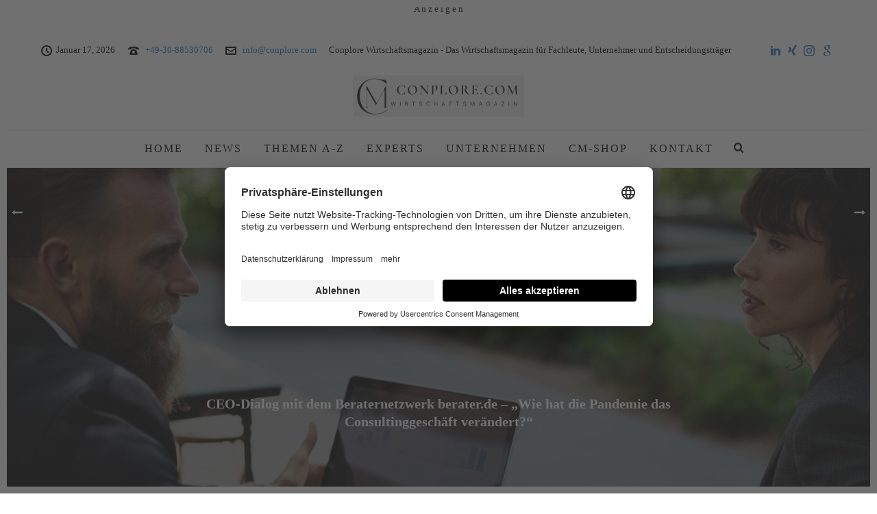

--- FILE ---
content_type: text/html; charset=UTF-8
request_url: https://conplore.com/ceo-dialog-mit-dem-beraternetzwerk-berater-de-wie-hat-die-pandemie-das-consultinggeschaeft-veraendert/
body_size: 27673
content:
<!DOCTYPE html>
<html lang="de" prefix="og: https://ogp.me/ns#" >
<head>
<script id="usercentrics-cmp" data-settings-id="ZIeTqdYIB" src="https://conplore.com/wp-content/gdprpatron/hts/app_usercentrics_eu/browser_ui/latest/bundle_legacy_js.js" defer></script>
<meta data-privacy-proxy-server="https://privacy-proxy-server.usercentrics.eu">
<script type="application/javascript" src="https://conplore.com/wp-content/gdprpatron/hts/privacy-proxy_usercentrics_eu/latest/uc_block_bundle_js.js"></script>
		<meta charset="UTF-8" /><meta name="viewport" content="width=device-width, initial-scale=1.0, minimum-scale=1.0, maximum-scale=1.0, user-scalable=0" /><meta http-equiv="X-UA-Compatible" content="IE=edge,chrome=1" /><meta name="format-detection" content="telephone=no"><script type="text/javascript">var ajaxurl = "https://conplore.com/wp-admin/admin-ajax.php";</script>
		<style id="critical-path-css" type="text/css">
			body,html{width:100%;height:100%;margin:0;padding:0}.page-preloader{top:0;left:0;z-index:999;position:fixed;height:100%;width:100%;text-align:center}.preloader-preview-area{animation-delay:-.2s;top:50%;-ms-transform:translateY(100%);transform:translateY(100%);margin-top:10px;max-height:calc(50% - 20px);opacity:1;width:100%;text-align:center;position:absolute}.preloader-logo{max-width:90%;top:50%;-ms-transform:translateY(-100%);transform:translateY(-100%);margin:-10px auto 0 auto;max-height:calc(50% - 20px);opacity:1;position:relative}.ball-pulse>div{width:15px;height:15px;border-radius:100%;margin:2px;animation-fill-mode:both;display:inline-block;animation:ball-pulse .75s infinite cubic-bezier(.2,.68,.18,1.08)}.ball-pulse>div:nth-child(1){animation-delay:-.36s}.ball-pulse>div:nth-child(2){animation-delay:-.24s}.ball-pulse>div:nth-child(3){animation-delay:-.12s}@keyframes ball-pulse{0%{transform:scale(1);opacity:1}45%{transform:scale(.1);opacity:.7}80%{transform:scale(1);opacity:1}}.ball-clip-rotate-pulse{position:relative;-ms-transform:translateY(-15px) translateX(-10px);transform:translateY(-15px) translateX(-10px);display:inline-block}.ball-clip-rotate-pulse>div{animation-fill-mode:both;position:absolute;top:0;left:0;border-radius:100%}.ball-clip-rotate-pulse>div:first-child{height:36px;width:36px;top:7px;left:-7px;animation:ball-clip-rotate-pulse-scale 1s 0s cubic-bezier(.09,.57,.49,.9) infinite}.ball-clip-rotate-pulse>div:last-child{position:absolute;width:50px;height:50px;left:-16px;top:-2px;background:0 0;border:2px solid;animation:ball-clip-rotate-pulse-rotate 1s 0s cubic-bezier(.09,.57,.49,.9) infinite;animation-duration:1s}@keyframes ball-clip-rotate-pulse-rotate{0%{transform:rotate(0) scale(1)}50%{transform:rotate(180deg) scale(.6)}100%{transform:rotate(360deg) scale(1)}}@keyframes ball-clip-rotate-pulse-scale{30%{transform:scale(.3)}100%{transform:scale(1)}}@keyframes square-spin{25%{transform:perspective(100px) rotateX(180deg) rotateY(0)}50%{transform:perspective(100px) rotateX(180deg) rotateY(180deg)}75%{transform:perspective(100px) rotateX(0) rotateY(180deg)}100%{transform:perspective(100px) rotateX(0) rotateY(0)}}.square-spin{display:inline-block}.square-spin>div{animation-fill-mode:both;width:50px;height:50px;animation:square-spin 3s 0s cubic-bezier(.09,.57,.49,.9) infinite}.cube-transition{position:relative;-ms-transform:translate(-25px,-25px);transform:translate(-25px,-25px);display:inline-block}.cube-transition>div{animation-fill-mode:both;width:15px;height:15px;position:absolute;top:-5px;left:-5px;animation:cube-transition 1.6s 0s infinite ease-in-out}.cube-transition>div:last-child{animation-delay:-.8s}@keyframes cube-transition{25%{transform:translateX(50px) scale(.5) rotate(-90deg)}50%{transform:translate(50px,50px) rotate(-180deg)}75%{transform:translateY(50px) scale(.5) rotate(-270deg)}100%{transform:rotate(-360deg)}}.ball-scale>div{border-radius:100%;margin:2px;animation-fill-mode:both;display:inline-block;height:60px;width:60px;animation:ball-scale 1s 0s ease-in-out infinite}@keyframes ball-scale{0%{transform:scale(0)}100%{transform:scale(1);opacity:0}}.line-scale>div{animation-fill-mode:both;display:inline-block;width:5px;height:50px;border-radius:2px;margin:2px}.line-scale>div:nth-child(1){animation:line-scale 1s -.5s infinite cubic-bezier(.2,.68,.18,1.08)}.line-scale>div:nth-child(2){animation:line-scale 1s -.4s infinite cubic-bezier(.2,.68,.18,1.08)}.line-scale>div:nth-child(3){animation:line-scale 1s -.3s infinite cubic-bezier(.2,.68,.18,1.08)}.line-scale>div:nth-child(4){animation:line-scale 1s -.2s infinite cubic-bezier(.2,.68,.18,1.08)}.line-scale>div:nth-child(5){animation:line-scale 1s -.1s infinite cubic-bezier(.2,.68,.18,1.08)}@keyframes line-scale{0%{transform:scaley(1)}50%{transform:scaley(.4)}100%{transform:scaley(1)}}.ball-scale-multiple{position:relative;-ms-transform:translateY(30px);transform:translateY(30px);display:inline-block}.ball-scale-multiple>div{border-radius:100%;animation-fill-mode:both;margin:2px;position:absolute;left:-30px;top:0;opacity:0;margin:0;width:50px;height:50px;animation:ball-scale-multiple 1s 0s linear infinite}.ball-scale-multiple>div:nth-child(2){animation-delay:-.2s}.ball-scale-multiple>div:nth-child(3){animation-delay:-.2s}@keyframes ball-scale-multiple{0%{transform:scale(0);opacity:0}5%{opacity:1}100%{transform:scale(1);opacity:0}}.ball-pulse-sync{display:inline-block}.ball-pulse-sync>div{width:15px;height:15px;border-radius:100%;margin:2px;animation-fill-mode:both;display:inline-block}.ball-pulse-sync>div:nth-child(1){animation:ball-pulse-sync .6s -.21s infinite ease-in-out}.ball-pulse-sync>div:nth-child(2){animation:ball-pulse-sync .6s -.14s infinite ease-in-out}.ball-pulse-sync>div:nth-child(3){animation:ball-pulse-sync .6s -70ms infinite ease-in-out}@keyframes ball-pulse-sync{33%{transform:translateY(10px)}66%{transform:translateY(-10px)}100%{transform:translateY(0)}}.transparent-circle{display:inline-block;border-top:.5em solid rgba(255,255,255,.2);border-right:.5em solid rgba(255,255,255,.2);border-bottom:.5em solid rgba(255,255,255,.2);border-left:.5em solid #fff;transform:translateZ(0);animation:transparent-circle 1.1s infinite linear;width:50px;height:50px;border-radius:50%}.transparent-circle:after{border-radius:50%;width:10em;height:10em}@keyframes transparent-circle{0%{transform:rotate(0)}100%{transform:rotate(360deg)}}.ball-spin-fade-loader{position:relative;top:-10px;left:-10px;display:inline-block}.ball-spin-fade-loader>div{width:15px;height:15px;border-radius:100%;margin:2px;animation-fill-mode:both;position:absolute;animation:ball-spin-fade-loader 1s infinite linear}.ball-spin-fade-loader>div:nth-child(1){top:25px;left:0;animation-delay:-.84s;-webkit-animation-delay:-.84s}.ball-spin-fade-loader>div:nth-child(2){top:17.05px;left:17.05px;animation-delay:-.72s;-webkit-animation-delay:-.72s}.ball-spin-fade-loader>div:nth-child(3){top:0;left:25px;animation-delay:-.6s;-webkit-animation-delay:-.6s}.ball-spin-fade-loader>div:nth-child(4){top:-17.05px;left:17.05px;animation-delay:-.48s;-webkit-animation-delay:-.48s}.ball-spin-fade-loader>div:nth-child(5){top:-25px;left:0;animation-delay:-.36s;-webkit-animation-delay:-.36s}.ball-spin-fade-loader>div:nth-child(6){top:-17.05px;left:-17.05px;animation-delay:-.24s;-webkit-animation-delay:-.24s}.ball-spin-fade-loader>div:nth-child(7){top:0;left:-25px;animation-delay:-.12s;-webkit-animation-delay:-.12s}.ball-spin-fade-loader>div:nth-child(8){top:17.05px;left:-17.05px;animation-delay:0s;-webkit-animation-delay:0s}@keyframes ball-spin-fade-loader{50%{opacity:.3;transform:scale(.4)}100%{opacity:1;transform:scale(1)}}		</style>

		
<!-- Suchmaschinen-Optimierung durch Rank Math PRO - https://rankmath.com/ -->
<title>CEO-Dialog mit dem Beraternetzwerk berater.de - &quot;Wie hat die Pandemie das Consultinggeschäft verändert?&quot; | Conplore Wirtschaftsmagazin</title>
<meta name="description" content="BERATERNETZWERK - Wohin geht die Reise im Beratungsgeschäft? Im Expertendialog mit Florian Nix, CEO von berater.de, werden 2 entscheidende Veränderungen im Consultingmarkt analysiert und die Beraterplattform vorgestellt."/>
<meta name="robots" content="follow, index, max-snippet:-1, max-video-preview:-1, max-image-preview:large"/>
<link rel="canonical" href="https://conplore.com/ceo-dialog-mit-dem-beraternetzwerk-berater-de-wie-hat-die-pandemie-das-consultinggeschaeft-veraendert/" />
<meta property="og:locale" content="de_DE" />
<meta property="og:type" content="article" />
<meta property="og:title" content="CEO-Dialog mit dem Beraternetzwerk berater.de - &quot;Wie hat die Pandemie das Consultinggeschäft verändert?&quot; | Conplore Wirtschaftsmagazin" />
<meta property="og:description" content="BERATERNETZWERK - Wohin geht die Reise im Beratungsgeschäft? Im Expertendialog mit Florian Nix, CEO von berater.de, werden 2 entscheidende Veränderungen im Consultingmarkt analysiert und die Beraterplattform vorgestellt." />
<meta property="og:url" content="https://conplore.com/ceo-dialog-mit-dem-beraternetzwerk-berater-de-wie-hat-die-pandemie-das-consultinggeschaeft-veraendert/" />
<meta property="og:site_name" content="Conplore Wirtschaftsmagazin" />
<meta property="article:tag" content="deutsch" />
<meta property="article:tag" content="Experteninterview" />
<meta property="article:section" content="Consulting &amp; Coaching" />
<meta property="og:updated_time" content="2022-10-11T14:05:20+02:00" />
<meta property="og:image" content="https://conplore.com/wp-content/uploads/2022/07/beraternetzwerke-und-remote-work-bild-stocksnap-pixabay.jpg" />
<meta property="og:image:secure_url" content="https://conplore.com/wp-content/uploads/2022/07/beraternetzwerke-und-remote-work-bild-stocksnap-pixabay.jpg" />
<meta property="og:image:width" content="1000" />
<meta property="og:image:height" content="667" />
<meta property="og:image:alt" content="CEO-Dialog mit dem Beraternetzwerk berater.de &#8211; &#8222;Wie hat die Pandemie das Consultinggeschäft verändert?&#8220;" />
<meta property="og:image:type" content="image/jpeg" />
<meta property="article:published_time" content="2022-07-19T20:38:54+02:00" />
<meta property="article:modified_time" content="2022-10-11T14:05:20+02:00" />
<meta name="twitter:card" content="summary_large_image" />
<meta name="twitter:title" content="CEO-Dialog mit dem Beraternetzwerk berater.de - &quot;Wie hat die Pandemie das Consultinggeschäft verändert?&quot; | Conplore Wirtschaftsmagazin" />
<meta name="twitter:description" content="BERATERNETZWERK - Wohin geht die Reise im Beratungsgeschäft? Im Expertendialog mit Florian Nix, CEO von berater.de, werden 2 entscheidende Veränderungen im Consultingmarkt analysiert und die Beraterplattform vorgestellt." />
<meta name="twitter:site" content="@ConploreMagazin" />
<meta name="twitter:creator" content="@ConploreMagazin" />
<meta name="twitter:image" content="https://conplore.com/wp-content/uploads/2022/07/beraternetzwerke-und-remote-work-bild-stocksnap-pixabay.jpg" />
<script type="application/ld+json" class="rank-math-schema-pro">{"@context":"https://schema.org","@graph":[{"@type":"Organization","@id":"https://conplore.com/#organization","name":"Conplore Wirtschaftsmagazin","sameAs":["https://twitter.com/ConploreMagazin"],"logo":{"@type":"ImageObject","@id":"https://conplore.com/#logo","url":"https://conplore.com/wp-content/uploads/2025/09/conplore-wirtschaftsmagazin-logo-1x1-1.png","contentUrl":"https://conplore.com/wp-content/uploads/2025/09/conplore-wirtschaftsmagazin-logo-1x1-1.png","caption":"Conplore Wirtschaftsmagazin","inLanguage":"de","width":"500","height":"500"}},{"@type":"WebSite","@id":"https://conplore.com/#website","url":"https://conplore.com","name":"Conplore Wirtschaftsmagazin","alternateName":"Conplore Magazine","publisher":{"@id":"https://conplore.com/#organization"},"inLanguage":"de"},{"@type":"ImageObject","@id":"https://conplore.com/wp-content/uploads/2022/07/beraternetzwerke-und-remote-work-bild-stocksnap-pixabay.jpg","url":"https://conplore.com/wp-content/uploads/2022/07/beraternetzwerke-und-remote-work-bild-stocksnap-pixabay.jpg","width":"1000","height":"667","inLanguage":"de"},{"@type":"WebPage","@id":"https://conplore.com/ceo-dialog-mit-dem-beraternetzwerk-berater-de-wie-hat-die-pandemie-das-consultinggeschaeft-veraendert/#webpage","url":"https://conplore.com/ceo-dialog-mit-dem-beraternetzwerk-berater-de-wie-hat-die-pandemie-das-consultinggeschaeft-veraendert/","name":"CEO-Dialog mit dem Beraternetzwerk berater.de - &quot;Wie hat die Pandemie das Consultinggesch\u00e4ft ver\u00e4ndert?&quot; | Conplore Wirtschaftsmagazin","datePublished":"2022-07-19T20:38:54+02:00","dateModified":"2022-10-11T14:05:20+02:00","isPartOf":{"@id":"https://conplore.com/#website"},"primaryImageOfPage":{"@id":"https://conplore.com/wp-content/uploads/2022/07/beraternetzwerke-und-remote-work-bild-stocksnap-pixabay.jpg"},"inLanguage":"de"},{"@type":"Person","@id":"https://conplore.com/ceo-dialog-mit-dem-beraternetzwerk-berater-de-wie-hat-die-pandemie-das-consultinggeschaeft-veraendert/#author","name":"Conplore Redaktion","image":{"@type":"ImageObject","@id":"https://secure.gravatar.com/avatar/f5e5c27bbf289c980d22cc66a9ff967c6f903ae9a31f067ff9bcb091f287f5df?s=96&amp;d=blank&amp;r=g","url":"https://secure.gravatar.com/avatar/f5e5c27bbf289c980d22cc66a9ff967c6f903ae9a31f067ff9bcb091f287f5df?s=96&amp;d=blank&amp;r=g","caption":"Conplore Redaktion","inLanguage":"de"},"worksFor":{"@id":"https://conplore.com/#organization"}},{"@type":"NewsArticle","headline":"CEO-Dialog mit dem Beraternetzwerk berater.de - &quot;Wie hat die Pandemie das Consultinggesch\u00e4ft","datePublished":"2022-07-19T20:38:54+02:00","dateModified":"2022-10-11T14:05:20+02:00","author":{"@id":"https://conplore.com/ceo-dialog-mit-dem-beraternetzwerk-berater-de-wie-hat-die-pandemie-das-consultinggeschaeft-veraendert/#author","name":"Conplore Redaktion"},"publisher":{"@id":"https://conplore.com/#organization"},"description":"BERATERNETZWERK - Wohin geht die Reise im Beratungsgesch\u00e4ft? Im Expertendialog mit Florian Nix, CEO von berater.de, werden 2 entscheidende Ver\u00e4nderungen im Consultingmarkt analysiert und die Beraterplattform vorgestellt.","copyrightYear":"2022","copyrightHolder":{"@id":"https://conplore.com/#organization"},"name":"CEO-Dialog mit dem Beraternetzwerk berater.de - &quot;Wie hat die Pandemie das Consultinggesch\u00e4ft","@id":"https://conplore.com/ceo-dialog-mit-dem-beraternetzwerk-berater-de-wie-hat-die-pandemie-das-consultinggeschaeft-veraendert/#richSnippet","isPartOf":{"@id":"https://conplore.com/ceo-dialog-mit-dem-beraternetzwerk-berater-de-wie-hat-die-pandemie-das-consultinggeschaeft-veraendert/#webpage"},"image":{"@id":"https://conplore.com/wp-content/uploads/2022/07/beraternetzwerke-und-remote-work-bild-stocksnap-pixabay.jpg"},"inLanguage":"de","mainEntityOfPage":{"@id":"https://conplore.com/ceo-dialog-mit-dem-beraternetzwerk-berater-de-wie-hat-die-pandemie-das-consultinggeschaeft-veraendert/#webpage"}}]}</script>
<!-- /Rank Math WordPress SEO Plugin -->


<link rel="alternate" type="application/rss+xml" title="Conplore Wirtschaftsmagazin &raquo; Feed" href="https://conplore.com/feed/" />
<link rel="alternate" type="application/rss+xml" title="Conplore Wirtschaftsmagazin &raquo; Kommentar-Feed" href="https://conplore.com/comments/feed/" />

<link rel="shortcut icon" href="https://conplore.com/wp-content/uploads/2024/09/favicon-cm-conplore-wirtschaftsmagazin.png"  />
<link rel="alternate" type="application/rss+xml" title="Conplore Wirtschaftsmagazin &raquo; CEO-Dialog mit dem Beraternetzwerk berater.de &#8211; &#8222;Wie hat die Pandemie das Consultinggeschäft verändert?&#8220;-Kommentar-Feed" href="https://conplore.com/ceo-dialog-mit-dem-beraternetzwerk-berater-de-wie-hat-die-pandemie-das-consultinggeschaeft-veraendert/feed/" />
<script type="text/javascript">window.abb = {};php = {};window.PHP = {};PHP.ajax = "https://conplore.com/wp-admin/admin-ajax.php";PHP.wp_p_id = "18649";var mk_header_parallax, mk_banner_parallax, mk_page_parallax, mk_footer_parallax, mk_body_parallax;var mk_images_dir = "https://conplore.com/wp-content/themes/jupiter/assets/images",mk_theme_js_path = "https://conplore.com/wp-content/themes/jupiter/assets/js",mk_theme_dir = "https://conplore.com/wp-content/themes/jupiter",mk_captcha_placeholder = "Captcha eingeben",mk_captcha_invalid_txt = "Ungültig. Versuchen Sie es erneut.",mk_captcha_correct_txt = "Captcha richtig.",mk_responsive_nav_width = 1000,mk_vertical_header_back = "Zurück",mk_vertical_header_anim = "1",mk_check_rtl = true,mk_grid_width = 1200,mk_ajax_search_option = "fullscreen_search",mk_preloader_bg_color = "#fff",mk_accent_color = "#1e73be",mk_go_to_top =  "true",mk_smooth_scroll =  "false",mk_show_background_video =  "false",mk_preloader_bar_color = "#1e73be",mk_preloader_logo = "";var mk_header_parallax = false,mk_banner_parallax = false,mk_footer_parallax = false,mk_body_parallax = false,mk_no_more_posts = "Keine weiteren Beiträge",mk_typekit_id   = "",mk_google_fonts = [],mk_global_lazyload = false;</script><link rel="alternate" title="oEmbed (JSON)" type="application/json+oembed" href="https://conplore.com/wp-json/oembed/1.0/embed?url=https%3A%2F%2Fconplore.com%2Fceo-dialog-mit-dem-beraternetzwerk-berater-de-wie-hat-die-pandemie-das-consultinggeschaeft-veraendert%2F" />
<link rel="alternate" title="oEmbed (XML)" type="text/xml+oembed" href="https://conplore.com/wp-json/oembed/1.0/embed?url=https%3A%2F%2Fconplore.com%2Fceo-dialog-mit-dem-beraternetzwerk-berater-de-wie-hat-die-pandemie-das-consultinggeschaeft-veraendert%2F&#038;format=xml" />
<style id='wp-img-auto-sizes-contain-inline-css' type='text/css'>
img:is([sizes=auto i],[sizes^="auto," i]){contain-intrinsic-size:3000px 1500px}
/*# sourceURL=wp-img-auto-sizes-contain-inline-css */
</style>
<style id='wp-block-library-inline-css' type='text/css'>
:root{--wp-block-synced-color:#7a00df;--wp-block-synced-color--rgb:122,0,223;--wp-bound-block-color:var(--wp-block-synced-color);--wp-editor-canvas-background:#ddd;--wp-admin-theme-color:#007cba;--wp-admin-theme-color--rgb:0,124,186;--wp-admin-theme-color-darker-10:#006ba1;--wp-admin-theme-color-darker-10--rgb:0,107,160.5;--wp-admin-theme-color-darker-20:#005a87;--wp-admin-theme-color-darker-20--rgb:0,90,135;--wp-admin-border-width-focus:2px}@media (min-resolution:192dpi){:root{--wp-admin-border-width-focus:1.5px}}.wp-element-button{cursor:pointer}:root .has-very-light-gray-background-color{background-color:#eee}:root .has-very-dark-gray-background-color{background-color:#313131}:root .has-very-light-gray-color{color:#eee}:root .has-very-dark-gray-color{color:#313131}:root .has-vivid-green-cyan-to-vivid-cyan-blue-gradient-background{background:linear-gradient(135deg,#00d084,#0693e3)}:root .has-purple-crush-gradient-background{background:linear-gradient(135deg,#34e2e4,#4721fb 50%,#ab1dfe)}:root .has-hazy-dawn-gradient-background{background:linear-gradient(135deg,#faaca8,#dad0ec)}:root .has-subdued-olive-gradient-background{background:linear-gradient(135deg,#fafae1,#67a671)}:root .has-atomic-cream-gradient-background{background:linear-gradient(135deg,#fdd79a,#004a59)}:root .has-nightshade-gradient-background{background:linear-gradient(135deg,#330968,#31cdcf)}:root .has-midnight-gradient-background{background:linear-gradient(135deg,#020381,#2874fc)}:root{--wp--preset--font-size--normal:16px;--wp--preset--font-size--huge:42px}.has-regular-font-size{font-size:1em}.has-larger-font-size{font-size:2.625em}.has-normal-font-size{font-size:var(--wp--preset--font-size--normal)}.has-huge-font-size{font-size:var(--wp--preset--font-size--huge)}.has-text-align-center{text-align:center}.has-text-align-left{text-align:left}.has-text-align-right{text-align:right}.has-fit-text{white-space:nowrap!important}#end-resizable-editor-section{display:none}.aligncenter{clear:both}.items-justified-left{justify-content:flex-start}.items-justified-center{justify-content:center}.items-justified-right{justify-content:flex-end}.items-justified-space-between{justify-content:space-between}.screen-reader-text{border:0;clip-path:inset(50%);height:1px;margin:-1px;overflow:hidden;padding:0;position:absolute;width:1px;word-wrap:normal!important}.screen-reader-text:focus{background-color:#ddd;clip-path:none;color:#444;display:block;font-size:1em;height:auto;left:5px;line-height:normal;padding:15px 23px 14px;text-decoration:none;top:5px;width:auto;z-index:100000}html :where(.has-border-color){border-style:solid}html :where([style*=border-top-color]){border-top-style:solid}html :where([style*=border-right-color]){border-right-style:solid}html :where([style*=border-bottom-color]){border-bottom-style:solid}html :where([style*=border-left-color]){border-left-style:solid}html :where([style*=border-width]){border-style:solid}html :where([style*=border-top-width]){border-top-style:solid}html :where([style*=border-right-width]){border-right-style:solid}html :where([style*=border-bottom-width]){border-bottom-style:solid}html :where([style*=border-left-width]){border-left-style:solid}html :where(img[class*=wp-image-]){height:auto;max-width:100%}:where(figure){margin:0 0 1em}html :where(.is-position-sticky){--wp-admin--admin-bar--position-offset:var(--wp-admin--admin-bar--height,0px)}@media screen and (max-width:600px){html :where(.is-position-sticky){--wp-admin--admin-bar--position-offset:0px}}

/*# sourceURL=wp-block-library-inline-css */
</style><style id='global-styles-inline-css' type='text/css'>
:root{--wp--preset--aspect-ratio--square: 1;--wp--preset--aspect-ratio--4-3: 4/3;--wp--preset--aspect-ratio--3-4: 3/4;--wp--preset--aspect-ratio--3-2: 3/2;--wp--preset--aspect-ratio--2-3: 2/3;--wp--preset--aspect-ratio--16-9: 16/9;--wp--preset--aspect-ratio--9-16: 9/16;--wp--preset--color--black: #000000;--wp--preset--color--cyan-bluish-gray: #abb8c3;--wp--preset--color--white: #ffffff;--wp--preset--color--pale-pink: #f78da7;--wp--preset--color--vivid-red: #cf2e2e;--wp--preset--color--luminous-vivid-orange: #ff6900;--wp--preset--color--luminous-vivid-amber: #fcb900;--wp--preset--color--light-green-cyan: #7bdcb5;--wp--preset--color--vivid-green-cyan: #00d084;--wp--preset--color--pale-cyan-blue: #8ed1fc;--wp--preset--color--vivid-cyan-blue: #0693e3;--wp--preset--color--vivid-purple: #9b51e0;--wp--preset--gradient--vivid-cyan-blue-to-vivid-purple: linear-gradient(135deg,rgb(6,147,227) 0%,rgb(155,81,224) 100%);--wp--preset--gradient--light-green-cyan-to-vivid-green-cyan: linear-gradient(135deg,rgb(122,220,180) 0%,rgb(0,208,130) 100%);--wp--preset--gradient--luminous-vivid-amber-to-luminous-vivid-orange: linear-gradient(135deg,rgb(252,185,0) 0%,rgb(255,105,0) 100%);--wp--preset--gradient--luminous-vivid-orange-to-vivid-red: linear-gradient(135deg,rgb(255,105,0) 0%,rgb(207,46,46) 100%);--wp--preset--gradient--very-light-gray-to-cyan-bluish-gray: linear-gradient(135deg,rgb(238,238,238) 0%,rgb(169,184,195) 100%);--wp--preset--gradient--cool-to-warm-spectrum: linear-gradient(135deg,rgb(74,234,220) 0%,rgb(151,120,209) 20%,rgb(207,42,186) 40%,rgb(238,44,130) 60%,rgb(251,105,98) 80%,rgb(254,248,76) 100%);--wp--preset--gradient--blush-light-purple: linear-gradient(135deg,rgb(255,206,236) 0%,rgb(152,150,240) 100%);--wp--preset--gradient--blush-bordeaux: linear-gradient(135deg,rgb(254,205,165) 0%,rgb(254,45,45) 50%,rgb(107,0,62) 100%);--wp--preset--gradient--luminous-dusk: linear-gradient(135deg,rgb(255,203,112) 0%,rgb(199,81,192) 50%,rgb(65,88,208) 100%);--wp--preset--gradient--pale-ocean: linear-gradient(135deg,rgb(255,245,203) 0%,rgb(182,227,212) 50%,rgb(51,167,181) 100%);--wp--preset--gradient--electric-grass: linear-gradient(135deg,rgb(202,248,128) 0%,rgb(113,206,126) 100%);--wp--preset--gradient--midnight: linear-gradient(135deg,rgb(2,3,129) 0%,rgb(40,116,252) 100%);--wp--preset--font-size--small: 13px;--wp--preset--font-size--medium: 20px;--wp--preset--font-size--large: 36px;--wp--preset--font-size--x-large: 42px;--wp--preset--spacing--20: 0.44rem;--wp--preset--spacing--30: 0.67rem;--wp--preset--spacing--40: 1rem;--wp--preset--spacing--50: 1.5rem;--wp--preset--spacing--60: 2.25rem;--wp--preset--spacing--70: 3.38rem;--wp--preset--spacing--80: 5.06rem;--wp--preset--shadow--natural: 6px 6px 9px rgba(0, 0, 0, 0.2);--wp--preset--shadow--deep: 12px 12px 50px rgba(0, 0, 0, 0.4);--wp--preset--shadow--sharp: 6px 6px 0px rgba(0, 0, 0, 0.2);--wp--preset--shadow--outlined: 6px 6px 0px -3px rgb(255, 255, 255), 6px 6px rgb(0, 0, 0);--wp--preset--shadow--crisp: 6px 6px 0px rgb(0, 0, 0);}:where(.is-layout-flex){gap: 0.5em;}:where(.is-layout-grid){gap: 0.5em;}body .is-layout-flex{display: flex;}.is-layout-flex{flex-wrap: wrap;align-items: center;}.is-layout-flex > :is(*, div){margin: 0;}body .is-layout-grid{display: grid;}.is-layout-grid > :is(*, div){margin: 0;}:where(.wp-block-columns.is-layout-flex){gap: 2em;}:where(.wp-block-columns.is-layout-grid){gap: 2em;}:where(.wp-block-post-template.is-layout-flex){gap: 1.25em;}:where(.wp-block-post-template.is-layout-grid){gap: 1.25em;}.has-black-color{color: var(--wp--preset--color--black) !important;}.has-cyan-bluish-gray-color{color: var(--wp--preset--color--cyan-bluish-gray) !important;}.has-white-color{color: var(--wp--preset--color--white) !important;}.has-pale-pink-color{color: var(--wp--preset--color--pale-pink) !important;}.has-vivid-red-color{color: var(--wp--preset--color--vivid-red) !important;}.has-luminous-vivid-orange-color{color: var(--wp--preset--color--luminous-vivid-orange) !important;}.has-luminous-vivid-amber-color{color: var(--wp--preset--color--luminous-vivid-amber) !important;}.has-light-green-cyan-color{color: var(--wp--preset--color--light-green-cyan) !important;}.has-vivid-green-cyan-color{color: var(--wp--preset--color--vivid-green-cyan) !important;}.has-pale-cyan-blue-color{color: var(--wp--preset--color--pale-cyan-blue) !important;}.has-vivid-cyan-blue-color{color: var(--wp--preset--color--vivid-cyan-blue) !important;}.has-vivid-purple-color{color: var(--wp--preset--color--vivid-purple) !important;}.has-black-background-color{background-color: var(--wp--preset--color--black) !important;}.has-cyan-bluish-gray-background-color{background-color: var(--wp--preset--color--cyan-bluish-gray) !important;}.has-white-background-color{background-color: var(--wp--preset--color--white) !important;}.has-pale-pink-background-color{background-color: var(--wp--preset--color--pale-pink) !important;}.has-vivid-red-background-color{background-color: var(--wp--preset--color--vivid-red) !important;}.has-luminous-vivid-orange-background-color{background-color: var(--wp--preset--color--luminous-vivid-orange) !important;}.has-luminous-vivid-amber-background-color{background-color: var(--wp--preset--color--luminous-vivid-amber) !important;}.has-light-green-cyan-background-color{background-color: var(--wp--preset--color--light-green-cyan) !important;}.has-vivid-green-cyan-background-color{background-color: var(--wp--preset--color--vivid-green-cyan) !important;}.has-pale-cyan-blue-background-color{background-color: var(--wp--preset--color--pale-cyan-blue) !important;}.has-vivid-cyan-blue-background-color{background-color: var(--wp--preset--color--vivid-cyan-blue) !important;}.has-vivid-purple-background-color{background-color: var(--wp--preset--color--vivid-purple) !important;}.has-black-border-color{border-color: var(--wp--preset--color--black) !important;}.has-cyan-bluish-gray-border-color{border-color: var(--wp--preset--color--cyan-bluish-gray) !important;}.has-white-border-color{border-color: var(--wp--preset--color--white) !important;}.has-pale-pink-border-color{border-color: var(--wp--preset--color--pale-pink) !important;}.has-vivid-red-border-color{border-color: var(--wp--preset--color--vivid-red) !important;}.has-luminous-vivid-orange-border-color{border-color: var(--wp--preset--color--luminous-vivid-orange) !important;}.has-luminous-vivid-amber-border-color{border-color: var(--wp--preset--color--luminous-vivid-amber) !important;}.has-light-green-cyan-border-color{border-color: var(--wp--preset--color--light-green-cyan) !important;}.has-vivid-green-cyan-border-color{border-color: var(--wp--preset--color--vivid-green-cyan) !important;}.has-pale-cyan-blue-border-color{border-color: var(--wp--preset--color--pale-cyan-blue) !important;}.has-vivid-cyan-blue-border-color{border-color: var(--wp--preset--color--vivid-cyan-blue) !important;}.has-vivid-purple-border-color{border-color: var(--wp--preset--color--vivid-purple) !important;}.has-vivid-cyan-blue-to-vivid-purple-gradient-background{background: var(--wp--preset--gradient--vivid-cyan-blue-to-vivid-purple) !important;}.has-light-green-cyan-to-vivid-green-cyan-gradient-background{background: var(--wp--preset--gradient--light-green-cyan-to-vivid-green-cyan) !important;}.has-luminous-vivid-amber-to-luminous-vivid-orange-gradient-background{background: var(--wp--preset--gradient--luminous-vivid-amber-to-luminous-vivid-orange) !important;}.has-luminous-vivid-orange-to-vivid-red-gradient-background{background: var(--wp--preset--gradient--luminous-vivid-orange-to-vivid-red) !important;}.has-very-light-gray-to-cyan-bluish-gray-gradient-background{background: var(--wp--preset--gradient--very-light-gray-to-cyan-bluish-gray) !important;}.has-cool-to-warm-spectrum-gradient-background{background: var(--wp--preset--gradient--cool-to-warm-spectrum) !important;}.has-blush-light-purple-gradient-background{background: var(--wp--preset--gradient--blush-light-purple) !important;}.has-blush-bordeaux-gradient-background{background: var(--wp--preset--gradient--blush-bordeaux) !important;}.has-luminous-dusk-gradient-background{background: var(--wp--preset--gradient--luminous-dusk) !important;}.has-pale-ocean-gradient-background{background: var(--wp--preset--gradient--pale-ocean) !important;}.has-electric-grass-gradient-background{background: var(--wp--preset--gradient--electric-grass) !important;}.has-midnight-gradient-background{background: var(--wp--preset--gradient--midnight) !important;}.has-small-font-size{font-size: var(--wp--preset--font-size--small) !important;}.has-medium-font-size{font-size: var(--wp--preset--font-size--medium) !important;}.has-large-font-size{font-size: var(--wp--preset--font-size--large) !important;}.has-x-large-font-size{font-size: var(--wp--preset--font-size--x-large) !important;}
/*# sourceURL=global-styles-inline-css */
</style>

<style id='classic-theme-styles-inline-css' type='text/css'>
/*! This file is auto-generated */
.wp-block-button__link{color:#fff;background-color:#32373c;border-radius:9999px;box-shadow:none;text-decoration:none;padding:calc(.667em + 2px) calc(1.333em + 2px);font-size:1.125em}.wp-block-file__button{background:#32373c;color:#fff;text-decoration:none}
/*# sourceURL=/wp-includes/css/classic-themes.min.css */
</style>
<link rel='stylesheet' id='theme-styles-css' href='https://conplore.com/wp-content/gdprpatron/hts/conplore_com/wp_content/themes/jupiter/assets/stylesheet/min/full_styles_6_12_3_css.css' type='text/css' media='all' />
<style id='theme-styles-inline-css' type='text/css'>

			#wpadminbar {
				-webkit-backface-visibility: hidden;
				backface-visibility: hidden;
				-webkit-perspective: 1000;
				-ms-perspective: 1000;
				perspective: 1000;
				-webkit-transform: translateZ(0px);
				-ms-transform: translateZ(0px);
				transform: translateZ(0px);
			}
			@media screen and (max-width: 600px) {
				#wpadminbar {
					position: fixed !important;
				}
			}
		
body { transform:unset;background-color:#fff; } .hb-custom-header #mk-page-introduce, .mk-header { transform:unset;background-color:#f7f7f7;background-size:cover;-webkit-background-size:cover;-moz-background-size:cover; } .hb-custom-header > div, .mk-header-bg { transform:unset;background-color:#ffffff; } .mk-classic-nav-bg { transform:unset;background-color:#ffffff; } .master-holder-bg { transform:unset;background-color:#fff; } #mk-footer { transform:unset;background-color:#ffffff; } #mk-boxed-layout { -webkit-box-shadow:0 0 px rgba(0, 0, 0, ); -moz-box-shadow:0 0 px rgba(0, 0, 0, ); box-shadow:0 0 px rgba(0, 0, 0, ); } .mk-news-tab .mk-tabs-tabs .is-active a, .mk-fancy-title.pattern-style span, .mk-fancy-title.pattern-style.color-gradient span:after, .page-bg-color { background-color:#fff; } .page-title { font-size:20px; color:#000000; text-transform:none; font-weight:400; letter-spacing:5px; } .page-subtitle { font-size:14px; line-height:100%; color:#1e73be; font-size:14px; text-transform:none; } .mk-header { border-bottom:1px solid #ededed; } .header-style-1 .mk-header-padding-wrapper, .header-style-2 .mk-header-padding-wrapper, .header-style-3 .mk-header-padding-wrapper { padding-top:186px; } .mk-process-steps[max-width~="950px"] ul::before { display:none !important; } .mk-process-steps[max-width~="950px"] li { margin-bottom:30px !important; width:100% !important; text-align:center; } .mk-event-countdown-ul[max-width~="750px"] li { width:90%; display:block; margin:0 auto 15px; } @font-face { font-family:'star'; src:url('https://conplore.com/wp-content/gdprpatron/hts/conplore_com/wp_content/themes/jupiter/assets/stylesheet/fonts/star/font_eot.eot'); src:url('https://conplore.com/wp-content/gdprpatron/hts/conplore_com/wp_content/themes/jupiter/assets/stylesheet/fonts/star/font_eot.eot?#iefix') format('embedded-opentype'), url('https://conplore.com/wp-content/gdprpatron/hts/conplore_com/wp_content/themes/jupiter/assets/stylesheet/fonts/star/font_woff.woff') format('woff'), url('https://conplore.com/wp-content/gdprpatron/hts/conplore_com/wp_content/themes/jupiter/assets/stylesheet/fonts/star/font_ttf.ttf') format('truetype'), url('https://conplore.com/wp-content/gdprpatron/hts/conplore_com/wp_content/themes/jupiter/assets/stylesheet/fonts/star/font_svg.svg#star') format('svg'); font-weight:normal; font-style:normal; } @font-face { font-family:'WooCommerce'; src:url('https://conplore.com/wp-content/gdprpatron/hts/conplore_com/wp_content/themes/jupiter/assets/stylesheet/fonts/woocommerce/font_eot.eot'); src:url('https://conplore.com/wp-content/gdprpatron/hts/conplore_com/wp_content/themes/jupiter/assets/stylesheet/fonts/woocommerce/font_eot.eot?#iefix') format('embedded-opentype'), url('https://conplore.com/wp-content/gdprpatron/hts/conplore_com/wp_content/themes/jupiter/assets/stylesheet/fonts/woocommerce/font_woff.woff') format('woff'), url('https://conplore.com/wp-content/gdprpatron/hts/conplore_com/wp_content/themes/jupiter/assets/stylesheet/fonts/woocommerce/font_ttf.ttf') format('truetype'), url('https://conplore.com/wp-content/gdprpatron/hts/conplore_com/wp_content/themes/jupiter/assets/stylesheet/fonts/woocommerce/font_svg.svg#WooCommerce') format('svg'); font-weight:normal; font-style:normal; }.search-loop-meta > span:not(.mk-search-cats), .search-loop-meta > time{ display:none; } #theme-page .mk-love-holder {display:none;}
/*# sourceURL=theme-styles-inline-css */
</style>
<link rel='stylesheet' id='mkhb-render-css' href='https://conplore.com/wp-content/gdprpatron/hts/conplore_com/wp_content/themes/jupiter/header_builder/includes/assets/css/mkhb_render_css.css' type='text/css' media='all' />
<link rel='stylesheet' id='mkhb-row-css' href='https://conplore.com/wp-content/gdprpatron/hts/conplore_com/wp_content/themes/jupiter/header_builder/includes/assets/css/mkhb_row_css.css' type='text/css' media='all' />
<link rel='stylesheet' id='mkhb-column-css' href='https://conplore.com/wp-content/gdprpatron/hts/conplore_com/wp_content/themes/jupiter/header_builder/includes/assets/css/mkhb_column_css.css' type='text/css' media='all' />
<link rel='stylesheet' id='js_composer_front-css' href='https://conplore.com/wp-content/gdprpatron/hts/conplore_com/wp_content/plugins/js_composer_theme/assets/css/js_composer_min_css.css' type='text/css' media='all' />
<link rel='stylesheet' id='theme-options-css' href='https://conplore.com/wp-content/gdprpatron/hts/conplore_com/wp_content/uploads/mk_assets/theme_options_production_1768596956_css.css' type='text/css' media='all' />
<link rel='stylesheet' id='jupiter-donut-shortcodes-css' href='https://conplore.com/wp-content/gdprpatron/hts/conplore_com/wp_content/plugins/jupiter_donut/assets/css/shortcodes_styles_min_css.css' type='text/css' media='all' />
<script type="text/javascript" data-noptimize='' data-no-minify='' src="https://conplore.com/wp-content/gdprpatron/hts/conplore_com/wp_content/themes/jupiter/assets/js/plugins/wp_enqueue/min/webfontloader_js.js" id="mk-webfontloader-js"></script>
<script type="text/javascript" id="mk-webfontloader-js-after">
/* <![CDATA[ */
WebFontConfig = {
	timeout: 2000
}

if ( mk_typekit_id.length > 0 ) {
	WebFontConfig.typekit = {
		id: mk_typekit_id
	}
}

if ( mk_google_fonts.length > 0 ) {
	WebFontConfig.google = {
		families:  mk_google_fonts
	}
}

if ( (mk_google_fonts.length > 0 || mk_typekit_id.length > 0) && navigator.userAgent.indexOf("Speed Insights") == -1) {
	WebFont.load( WebFontConfig );
}
		
//# sourceURL=mk-webfontloader-js-after
/* ]]> */
</script>
<script type="text/javascript" src="https://conplore.com/wp-content/gdprpatron/hts/conplore_com/wp_includes/js/jquery/jquery_min_js.js" id="jquery-core-js"></script>
<script type="text/javascript" src="https://conplore.com/wp-content/gdprpatron/hts/conplore_com/wp_includes/js/jquery/jquery_migrate_min_js.js" id="jquery-migrate-js"></script>
<script></script><link rel="https://api.w.org/" href="https://conplore.com/wp-json/" /><link rel="alternate" title="JSON" type="application/json" href="https://conplore.com/wp-json/wp/v2/posts/18649" /><link rel="EditURI" type="application/rsd+xml" title="RSD" href="https://conplore.com/xmlrpc.php?rsd" />
<meta name="generator" content="WordPress 6.9" />
<link rel='shortlink' href='https://conplore.com/?p=18649' />
<meta itemprop="author" content="Conplore Redaktion" /><meta itemprop="datePublished" content="19. Juli 2022" /><meta itemprop="dateModified" content="11. Oktober 2022" /><meta itemprop="publisher" content="Conplore Wirtschaftsmagazin" /><meta property="og:site_name" content="Conplore Wirtschaftsmagazin"/><meta property="og:image" content="https://conplore.com/wp-content/uploads/2022/07/beraternetzwerke-und-remote-work-bild-stocksnap-pixabay.jpg"/><meta property="og:url" content="https://conplore.com/ceo-dialog-mit-dem-beraternetzwerk-berater-de-wie-hat-die-pandemie-das-consultinggeschaeft-veraendert/"/><meta property="og:title" content="CEO-Dialog mit dem Beraternetzwerk berater.de &#8211; &#8222;Wie hat die Pandemie das Consultinggeschäft verändert?&#8220;"/><meta property="og:description" content="BERATERNETZWERK - Wohin geht die Reise im Beratungsgeschäft? Im Expertendialog mit Florian Nix, CEO von berater.de, werden 2 entscheidende Veränderungen im Consultingmarkt analysiert und die Beraterplattform vorgestellt."/><meta property="og:type" content="article"/><script> var isTest = false; </script><meta name="generator" content="Powered by WPBakery Page Builder - drag and drop page builder for WordPress."/>
<link rel="icon" href="https://conplore.com/wp-content/uploads/2024/09/cropped-favicon-cm-conplore-wirtschaftsmagazin-32x32.png" sizes="32x32" />
<link rel="icon" href="https://conplore.com/wp-content/uploads/2024/09/cropped-favicon-cm-conplore-wirtschaftsmagazin-192x192.png" sizes="192x192" />
<link rel="apple-touch-icon" href="https://conplore.com/wp-content/uploads/2024/09/cropped-favicon-cm-conplore-wirtschaftsmagazin-180x180.png" />
<meta name="msapplication-TileImage" content="https://conplore.com/wp-content/uploads/2024/09/cropped-favicon-cm-conplore-wirtschaftsmagazin-270x270.png" />
<meta name="generator" content="Jupiter 6.12.3" /><style type="text/css" data-type="vc_shortcodes-default-css">.vc_do_message{padding-top:1em;padding-bottom:1em;padding-right:1em;padding-left:4em;margin-bottom:22px;}.vc_do_message{padding-top:1em;padding-bottom:1em;padding-right:1em;padding-left:4em;margin-bottom:22px;}</style><style type="text/css" data-type="vc_shortcodes-custom-css">.vc_custom_1658256641083{margin-bottom: 0px !important;}.vc_custom_1658243475025{margin-bottom: 0px !important;}.vc_custom_1658242157509{margin-bottom: 0px !important;}.vc_custom_1658322566111{margin-bottom: 0px !important;}.vc_custom_1658242380646{margin-bottom: 0px !important;}.vc_custom_1658243403025{margin-bottom: 0px !important;}.vc_custom_1658238831307{margin-bottom: 0px !important;}</style><noscript><style> .wpb_animate_when_almost_visible { opacity: 1; }</style></noscript>	<p align="center"><small>A n z e i g e n</small></p>
<link rel='stylesheet' id='shariffcss-css' href='https://conplore.com/wp-content/gdprpatron/hts/conplore_com/wp_content/plugins/shariff/css/shariff_min_css.css' type='text/css' media='all' />
<link rel='stylesheet' id='vc_font_awesome_5_shims-css' href='https://conplore.com/wp-content/gdprpatron/hts/conplore_com/wp_content/plugins/js_composer_theme/assets/lib/vendor/dist/_fortawesome/fontawesome_free/css/v4_shims_min_css.css' type='text/css' media='all' />
<link rel='stylesheet' id='vc_font_awesome_6-css' href='https://conplore.com/wp-content/gdprpatron/hts/conplore_com/wp_content/plugins/js_composer_theme/assets/lib/vendor/dist/_fortawesome/fontawesome_free/css/all_min_css.css' type='text/css' media='all' />
<meta name="generator" content="WP Rocket 3.18.1.5" data-wpr-features="wpr_desktop wpr_preload_links" /></head>
</head>

<body class="wp-singular post-template-default single single-post postid-18649 single-format-standard wp-theme-jupiter wpb-js-composer js-comp-ver-8.7.2.1 vc_responsive" itemscope="itemscope" itemtype="https://schema.org/WebPage"  data-adminbar="">
	
	<!-- Target for scroll anchors to achieve native browser bahaviour + possible enhancements like smooth scrolling -->
	<div data-rocket-location-hash="5953f1f9368112c8bc6024a0b64df519" id="top-of-page"></div>

		<div data-rocket-location-hash="5f987adf7c24aaf4dc59b0e8753e23f5" id="mk-boxed-layout">

			<div id="mk-theme-container" >

				 
    <header data-height='100'
                data-sticky-height='55'
                data-responsive-height='90'
                data-transparent-skin=''
                data-header-style='2'
                data-sticky-style='false'
                data-sticky-offset='header' id="mk-header-1" class="mk-header header-style-2 header-align-center  toolbar-true menu-hover-5 sticky-style-false mk-background-stretch boxed-header " role="banner" itemscope="itemscope" itemtype="https://schema.org/WPHeader" >
                    <div class="mk-header-holder">
                                                
<div class="mk-header-toolbar">

			<div class="mk-grid header-grid">
	
		<div class="mk-header-toolbar-holder">

		
<span class="mk-header-date"><svg  class="mk-svg-icon" data-name="mk-moon-clock" data-cacheid="icon-696b4bc916eb2" style=" height:16px; width: 16px; "  xmlns="http://www.w3.org/2000/svg" viewBox="0 0 512 512"><path d="M329.372 374.628l-105.372-105.373v-141.255h64v114.745l86.628 86.627zm-73.372-374.628c-141.385 0-256 114.615-256 256s114.615 256 256 256 256-114.615 256-256-114.615-256-256-256zm0 448c-106.039 0-192-85.961-192-192s85.961-192 192-192 192 85.961 192 192-85.961 192-192 192z"/></svg>Januar 17, 2026</span>

	<span class="header-toolbar-contact">
		<svg  class="mk-svg-icon" data-name="mk-moon-phone-3" data-cacheid="icon-696b4bc91757f" style=" height:16px; width: 16px; "  xmlns="http://www.w3.org/2000/svg" viewBox="0 0 512 512"><path d="M457.153 103.648c53.267 30.284 54.847 62.709 54.849 85.349v3.397c0 5.182-4.469 9.418-9.928 9.418h-120.146c-5.459 0-9.928-4.236-9.928-9.418v-11.453c0-28.605-27.355-33.175-42.449-35.605-15.096-2.426-52.617-4.777-73.48-4.777h-.14300000000000002c-20.862 0-58.387 2.35-73.48 4.777-15.093 2.427-42.449 6.998-42.449 35.605v11.453c0 5.182-4.469 9.418-9.926 9.418h-120.146c-5.457 0-9.926-4.236-9.926-9.418v-3.397c0-22.64 1.58-55.065 54.847-85.349 63.35-36.01 153.929-39.648 201.08-39.648l.077.078.066-.078c47.152 0 137.732 3.634 201.082 39.648zm-201.152 88.352c-28.374 0-87.443 2.126-117.456 38.519-30.022 36.383-105.09 217.481-38.147 217.481h311.201c66.945 0-8.125-181.098-38.137-217.481-30.018-36.393-89.1-38.519-117.461-38.519zm-.001 192c-35.346 0-64-28.653-64-64s28.654-64 64-64c35.347 0 64 28.653 64 64s-28.653 64-64 64z"/></svg>		<a href="tel:+49-30-88530706">+49-30-88530706</a>
	</span>


    <span class="header-toolbar-contact">
    	<svg  class="mk-svg-icon" data-name="mk-moon-envelop" data-cacheid="icon-696b4bc9179aa" style=" height:16px; width: 16px; "  xmlns="http://www.w3.org/2000/svg" viewBox="0 0 512 512"><path d="M480 64h-448c-17.6 0-32 14.4-32 32v320c0 17.6 14.4 32 32 32h448c17.6 0 32-14.4 32-32v-320c0-17.6-14.4-32-32-32zm-32 64v23l-192 113.143-192-113.143v-23h384zm-384 256v-177.286l192 113.143 192-113.143v177.286h-384z"/></svg>    	<a href="mailto:&#105;&#110;fo&#64;&#99;o&#110;pl&#111;re&#46;&#99;&#111;&#109;">&#105;&#110;&#102;o&#64;&#99;&#111;&#110;&#112;&#108;o&#114;&#101;.&#99;o&#109;</a>
    </span>

<span class="mk-header-tagline">Conplore Wirtschaftsmagazin - Das Wirtschaftsmagazin für Fachleute, Unternehmer und Entscheidungsträger</span><div class="mk-header-social toolbar-section"><ul><li><a class="mk-square-rounded linkedin-hover " target="_blank" rel="noreferrer noopener" href="https://www.linkedin.com/company/103159052/"><svg  class="mk-svg-icon" data-name="mk-jupiter-icon-simple-linkedin" data-cacheid="icon-696b4bc91866b" style=" height:16px; width: 16px; "  xmlns="http://www.w3.org/2000/svg" viewBox="0 0 512 512"><path d="M80.111 25.6c-29.028 0-48.023 20.547-48.023 47.545 0 26.424 18.459 47.584 46.893 47.584h.573c29.601 0 47.999-21.16 47.999-47.584-.543-26.998-18.398-47.545-47.442-47.545zm-48.111 128h96v320.99h-96v-320.99zm323.631-7.822c-58.274 0-84.318 32.947-98.883 55.996v1.094h-.726c.211-.357.485-.713.726-1.094v-48.031h-96.748c1.477 31.819 0 320.847 0 320.847h96.748v-171.241c0-10.129.742-20.207 3.633-27.468 7.928-20.224 25.965-41.185 56.305-41.185 39.705 0 67.576 31.057 67.576 76.611v163.283h97.717v-176.313c0-104.053-54.123-152.499-126.347-152.499z"/></svg></i></a></li><li><a class="mk-square-rounded xing-hover " target="_blank" rel="noreferrer noopener" href="https://www.xing.com/pages/conplore-wirtschaftsmagazin"><svg  class="mk-svg-icon" data-name="mk-icon-xing" data-cacheid="icon-696b4bc918c72" style=" height:16px; width: 12.571428571429px; "  xmlns="http://www.w3.org/2000/svg" viewBox="0 0 1408 1792"><path d="M597 667q-10 18-257 456-27 46-65 46h-239q-21 0-31-17t0-36l253-448q1 0 0-1l-161-279q-12-22-1-37 9-15 32-15h239q40 0 66 45zm806-642q11 16 0 37l-528 934v1l336 615q11 20 1 37-10 15-32 15h-239q-42 0-66-45l-339-622q18-32 531-942 25-45 64-45h241q22 0 31 15z"/></svg></i></a></li><li><a class="mk-square-rounded instagram-hover " target="_blank" rel="noreferrer noopener" href="https://www.instagram.com/conplore_wirtschaftsmagazin/"><svg  class="mk-svg-icon" data-name="mk-jupiter-icon-simple-instagram" data-cacheid="icon-696b4bc918f71" style=" height:16px; width: 16px; "  xmlns="http://www.w3.org/2000/svg" viewBox="0 0 81.2 81.2"><path d="M81,23.9c-0.2-4.3-0.9-7.3-1.9-9.9c-1-2.7-2.4-4.9-4.7-7.2c-2.3-2.3-4.5-3.6-7.2-4.7c-2.6-1-5.5-1.7-9.9-1.9 C53,0,51.6,0,40.6,0c-11,0-12.4,0-16.7,0.2c-4.3,0.2-7.3,0.9-9.9,1.9c-2.7,1-4.9,2.4-7.2,4.7C4.6,9.1,3.2,11.3,2.1,14 c-1,2.6-1.7,5.5-1.9,9.9C0,28.2,0,29.6,0,40.6c0,11,0,12.4,0.2,16.7c0.2,4.3,0.9,7.3,1.9,9.9c1,2.7,2.4,4.9,4.7,7.2 c2.3,2.3,4.5,3.6,7.2,4.7c2.6,1,5.5,1.7,9.9,1.9c4.3,0.2,5.7,0.2,16.7,0.2c11,0,12.4,0,16.7-0.2c4.3-0.2,7.3-0.9,9.9-1.9 c2.7-1,4.9-2.4,7.2-4.7c2.3-2.3,3.6-4.5,4.7-7.2c1-2.6,1.7-5.5,1.9-9.9c0.2-4.3,0.2-5.7,0.2-16.7C81.2,29.6,81.2,28.2,81,23.9z  M73.6,57c-0.2,4-0.8,6.1-1.4,7.5c-0.7,1.9-1.6,3.2-3,4.7c-1.4,1.4-2.8,2.3-4.7,3c-1.4,0.6-3.6,1.2-7.5,1.4 c-4.3,0.2-5.6,0.2-16.4,0.2c-10.8,0-12.1,0-16.4-0.2c-4-0.2-6.1-0.8-7.5-1.4c-1.9-0.7-3.2-1.6-4.7-3c-1.4-1.4-2.3-2.8-3-4.7 C8.4,63.1,7.7,61,7.6,57c-0.2-4.3-0.2-5.6-0.2-16.4c0-10.8,0-12.1,0.2-16.4c0.2-4,0.8-6.1,1.4-7.5c0.7-1.9,1.6-3.2,3-4.7 c1.4-1.4,2.8-2.3,4.7-3c1.4-0.6,3.6-1.2,7.5-1.4c4.3-0.2,5.6-0.2,16.4-0.2c10.8,0,12.1,0,16.4,0.2c4,0.2,6.1,0.8,7.5,1.4 c1.9,0.7,3.2,1.6,4.7,3c1.4,1.4,2.3,2.8,3,4.7c0.6,1.4,1.2,3.6,1.4,7.5c0.2,4.3,0.2,5.6,0.2,16.4C73.9,51.4,73.8,52.7,73.6,57z"/><path d="M40.6,19.8c-11.5,0-20.8,9.3-20.8,20.8c0,11.5,9.3,20.8,20.8,20.8c11.5,0,20.8-9.3,20.8-20.8 C61.4,29.1,52.1,19.8,40.6,19.8z M40.6,54.1c-7.5,0-13.5-6.1-13.5-13.5c0-7.5,6.1-13.5,13.5-13.5c7.5,0,13.5,6.1,13.5,13.5 C54.1,48.1,48.1,54.1,40.6,54.1z"/><circle cx="62.3" cy="18.9" r="4.9"/></svg></i></a></li><li><a class="mk-square-rounded google-hover " target="_blank" rel="noreferrer noopener" href="https://share.google/56cjBxt8UNdDGkfJi"><svg  class="mk-svg-icon" data-name="mk-jupiter-icon-simple-google" data-cacheid="icon-696b4bc91934e" style=" height:16px; width: 16px; "  xmlns="http://www.w3.org/2000/svg" viewBox="0 0 512 512"><path d="M431.474-6.4h-139.076c-36.469 0-82.376 5.372-120.846 36.925-29.069 24.875-43.219 59.114-43.219 90.04 0 52.392 40.522 105.507 112.082 105.507 6.749 0 14.135-.686 21.632-1.328-3.378 8.029-6.793 14.751-6.793 26.189 0 20.838 10.801 33.575 20.253 45.692-30.35 2.007-87.08 5.358-128.964 30.86-39.833 23.57-52.019 57.808-52.019 81.997 0 49.736 47.292 96.121 145.196 96.121 116.149 0 177.591-63.83 177.591-127.039 0-46.312-27.009-69.188-56.7-94.055l-24.327-18.787c-7.394-6.081-17.512-14.11-17.512-28.898 0-14.78 10.119-24.211 18.875-32.941 28.358-22.159 56.716-45.677 56.716-95.397 0-51.086-32.433-77.961-47.959-90.719h41.914l43.158-24.166zm-59.352 411.202c0 41.633-34.476 72.537-99.31 72.537-72.228 0-118.831-34.254-118.831-81.953 0-47.728 43.218-63.815 58.056-69.187 28.38-9.445 64.834-10.774 70.908-10.774 6.756 0 10.119 0 15.542.649 51.351 36.29 73.635 54.474 73.635 88.726zm-54.048-216.363c-10.815 10.737-29.07 18.795-45.945 18.795-58.048 0-84.376-74.589-84.376-119.587 0-17.481 3.378-35.597 14.838-49.72 10.808-13.445 29.706-22.182 47.27-22.182 56.049 0 85.102 75.26 85.102 123.623 0 12.116-1.378 33.59-16.889 49.072z"/></svg></i></a></li></ul><div class="clearboth"></div></div>
		</div>

			</div>
	
</div>
                <div class="mk-header-inner">
                    
                    <div class="mk-header-bg "></div>
                    
                                            <div class="mk-toolbar-resposnive-icon"><svg  class="mk-svg-icon" data-name="mk-icon-chevron-down" data-cacheid="icon-696b4bc9196a7" xmlns="http://www.w3.org/2000/svg" viewBox="0 0 1792 1792"><path d="M1683 808l-742 741q-19 19-45 19t-45-19l-742-741q-19-19-19-45.5t19-45.5l166-165q19-19 45-19t45 19l531 531 531-531q19-19 45-19t45 19l166 165q19 19 19 45.5t-19 45.5z"/></svg></div>
                    
                                            <div class="mk-grid header-grid">
                                            <div class="add-header-height">
                            
<div class="mk-nav-responsive-link">
    <div class="mk-css-icon-menu">
        <div class="mk-css-icon-menu-line-1"></div>
        <div class="mk-css-icon-menu-line-2"></div>
        <div class="mk-css-icon-menu-line-3"></div>
    </div>
</div>	<div class=" header-logo fit-logo-img add-header-height  ">
		<a href="https://conplore.com/" title="Conplore Wirtschaftsmagazin">

			<img class="mk-desktop-logo dark-logo "
				title="Das Wirtschaftsmagazin für Fachleute, Unternehmer und Entscheidungsträger"
				alt="Das Wirtschaftsmagazin für Fachleute, Unternehmer und Entscheidungsträger"
				src="https://conplore.com/wp-content/uploads/2024/09/cm-logo-conplore-wirtschaftsmagagzin-breit.png" />

							<img class="mk-desktop-logo light-logo "
					title="Das Wirtschaftsmagazin für Fachleute, Unternehmer und Entscheidungsträger"
					alt="Das Wirtschaftsmagazin für Fachleute, Unternehmer und Entscheidungsträger"
					src="https://conplore.com/wp-content/uploads/2024/09/cm-logo-conplore-wirtschaftsmagagzin-breit.png" />
			
			
					</a>
	</div>
                        </div>

                                            </div>
                    
                    <div class="clearboth"></div>

                    <div class="mk-header-nav-container menu-hover-style-5" role="navigation" itemscope="itemscope" itemtype="https://schema.org/SiteNavigationElement" >
                        <div class="mk-classic-nav-bg"></div>
                        <div class="mk-classic-menu-wrapper">
                            <nav class="mk-main-navigation js-main-nav"><ul id="menu-main" class="main-navigation-ul"><li id="menu-item-22074" class="menu-item menu-item-type-post_type menu-item-object-page menu-item-home no-mega-menu"><a class="menu-item-link js-smooth-scroll"  href="https://conplore.com/">HOME</a></li>
<li id="menu-item-21596" class="menu-item menu-item-type-post_type menu-item-object-page no-mega-menu"><a class="menu-item-link js-smooth-scroll"  href="https://conplore.com/wirtschaftsnachrichten/">NEWS</a></li>
<li id="menu-item-21038" class="menu-item menu-item-type-post_type menu-item-object-page no-mega-menu"><a class="menu-item-link js-smooth-scroll"  href="https://conplore.com/themenverzeichnis/">THEMEN A-Z</a></li>
<li id="menu-item-21622" class="menu-item menu-item-type-post_type menu-item-object-page no-mega-menu"><a class="menu-item-link js-smooth-scroll"  href="https://conplore.com/experts/">EXPERTS</a></li>
<li id="menu-item-21613" class="menu-item menu-item-type-post_type menu-item-object-page no-mega-menu"><a class="menu-item-link js-smooth-scroll"  href="https://conplore.com/unternehmen/">UNTERNEHMEN</a></li>
<li id="menu-item-20805" class="menu-item menu-item-type-post_type menu-item-object-page no-mega-menu"><a class="menu-item-link js-smooth-scroll"  href="https://conplore.com/shop/">CM-SHOP</a></li>
<li id="menu-item-22084" class="menu-item menu-item-type-post_type menu-item-object-page no-mega-menu"><a class="menu-item-link js-smooth-scroll"  href="https://conplore.com/kontakt/">KONTAKT</a></li>
</ul></nav>
	<div class="main-nav-side-search">
		<a class="mk-search-trigger  mk-fullscreen-trigger" href="#"><i class="mk-svg-icon-wrapper"><svg  class="mk-svg-icon" data-name="mk-icon-search" data-cacheid="icon-696b4bc91dd58" style=" height:16px; width: 14.857142857143px; "  xmlns="http://www.w3.org/2000/svg" viewBox="0 0 1664 1792"><path d="M1152 832q0-185-131.5-316.5t-316.5-131.5-316.5 131.5-131.5 316.5 131.5 316.5 316.5 131.5 316.5-131.5 131.5-316.5zm512 832q0 52-38 90t-90 38q-54 0-90-38l-343-342q-179 124-399 124-143 0-273.5-55.5t-225-150-150-225-55.5-273.5 55.5-273.5 150-225 225-150 273.5-55.5 273.5 55.5 225 150 150 225 55.5 273.5q0 220-124 399l343 343q37 37 37 90z"/></svg></i></a>
	</div>

                        </div>
                    </div>


                    <div class="mk-header-right">
                                            </div>
                    
<div class="mk-responsive-wrap">

	<nav class="menu-main-container"><ul id="menu-main-1" class="mk-responsive-nav"><li id="responsive-menu-item-22074" class="menu-item menu-item-type-post_type menu-item-object-page menu-item-home"><a class="menu-item-link js-smooth-scroll"  href="https://conplore.com/">HOME</a></li>
<li id="responsive-menu-item-21596" class="menu-item menu-item-type-post_type menu-item-object-page"><a class="menu-item-link js-smooth-scroll"  href="https://conplore.com/wirtschaftsnachrichten/">NEWS</a></li>
<li id="responsive-menu-item-21038" class="menu-item menu-item-type-post_type menu-item-object-page"><a class="menu-item-link js-smooth-scroll"  href="https://conplore.com/themenverzeichnis/">THEMEN A-Z</a></li>
<li id="responsive-menu-item-21622" class="menu-item menu-item-type-post_type menu-item-object-page"><a class="menu-item-link js-smooth-scroll"  href="https://conplore.com/experts/">EXPERTS</a></li>
<li id="responsive-menu-item-21613" class="menu-item menu-item-type-post_type menu-item-object-page"><a class="menu-item-link js-smooth-scroll"  href="https://conplore.com/unternehmen/">UNTERNEHMEN</a></li>
<li id="responsive-menu-item-20805" class="menu-item menu-item-type-post_type menu-item-object-page"><a class="menu-item-link js-smooth-scroll"  href="https://conplore.com/shop/">CM-SHOP</a></li>
<li id="responsive-menu-item-22084" class="menu-item menu-item-type-post_type menu-item-object-page"><a class="menu-item-link js-smooth-scroll"  href="https://conplore.com/kontakt/">KONTAKT</a></li>
</ul></nav>
			<form class="responsive-searchform" method="get" action="https://conplore.com/">
		    <input type="text" class="text-input" value="" name="s" id="s" placeholder="Suche..." />
		    <i><input value="" type="submit" /><svg  class="mk-svg-icon" data-name="mk-icon-search" data-cacheid="icon-696b4bc91ef5c" xmlns="http://www.w3.org/2000/svg" viewBox="0 0 1664 1792"><path d="M1152 832q0-185-131.5-316.5t-316.5-131.5-316.5 131.5-131.5 316.5 131.5 316.5 316.5 131.5 316.5-131.5 131.5-316.5zm512 832q0 52-38 90t-90 38q-54 0-90-38l-343-342q-179 124-399 124-143 0-273.5-55.5t-225-150-150-225-55.5-273.5 55.5-273.5 150-225 225-150 273.5-55.5 273.5 55.5 225 150 150 225 55.5 273.5q0 220-124 399l343 343q37 37 37 90z"/></svg></i>
		</form>
		

</div>
         
                </div>
            </div>
                <div class="mk-header-padding-wrapper"></div>
 
            </header>

<div data-rocket-location-hash="7eff0a7974988201eb1da8f8c2d222c2" class="mk-blog-hero center-y bold-style js-el" style="background-image:url(https://conplore.com/wp-content/uploads/2022/07/beraternetzwerke-und-remote-work-bild-stocksnap-pixabay.jpg);" data-mk-component="FullHeight">
	<div class="content-holder">
		<h1 class="the-title">
			CEO-Dialog mit dem Beraternetzwerk berater.de &#8211; &#8222;Wie hat die Pandemie das Consultinggeschäft verändert?&#8220;		</h1>
			</div>
</div>

		<div id="theme-page" class="master-holder blog-post-type-image blog-style-bold clearfix" itemscope="itemscope" itemtype="https://schema.org/Blog" >
			<div class="master-holder-bg-holder">
				<div id="theme-page-bg" class="master-holder-bg js-el"  ></div>
			</div>
			<div class="mk-main-wrapper-holder">
				<div id="mk-page-id-18649" class="theme-page-wrapper mk-main-wrapper mk-grid right-layout false">
					<div class="theme-content false" itemprop="mainEntityOfPage">
							
	<article id="18649" class="mk-blog-single post-18649 post type-post status-publish format-standard has-post-thumbnail hentry category-consulting-coaching category-deutschland category-europa category-geschaeftsmodell-consulting category-muenchen category-ts tag-deutsch tag-experteninterview" itemscope="itemscope" itemprop="blogPost" itemtype="http://schema.org/BlogPosting" >

	<div class="clearboth"></div>
<div class="mk-single-content clearfix" itemprop="mainEntityOfPage">
	<div class="wpb-content-wrapper"><div class="ShariffSC" style="padding:10px;"><div class="shariff shariff-align-center shariff-widget-align-flex-start" style="display:none"><ul class="shariff-buttons theme-round orientation-horizontal buttonsize-small"><li class="shariff-button mailto" style="background-color:#a8a8a8;border-radius:25%"><a href="mailto:?body=https%3A%2F%2Fconplore.com%2Fceo-dialog-mit-dem-beraternetzwerk-berater-de-wie-hat-die-pandemie-das-consultinggeschaeft-veraendert%2F&subject=CEO-Dialog%20mit%20dem%20Beraternetzwerk%20berater.de%20%E2%80%93%20%E2%80%9EWie%20hat%20die%20Pandemie%20das%20Consultinggesch%C3%A4ft%20ver%C3%A4ndert%3F%E2%80%9C" title="Per E-Mail versenden" aria-label="Per E-Mail versenden" role="button" rel="noopener nofollow" class="shariff-link" style=";border-radius:25%; background-color:#1e73be; color:#fff"><span class="shariff-icon" style=""><svg width="32px" height="20px" xmlns="http://www.w3.org/2000/svg" viewBox="0 0 32 32"><path fill="#999" d="M32 12.7v14.2q0 1.2-0.8 2t-2 0.9h-26.3q-1.2 0-2-0.9t-0.8-2v-14.2q0.8 0.9 1.8 1.6 6.5 4.4 8.9 6.1 1 0.8 1.6 1.2t1.7 0.9 2 0.4h0.1q0.9 0 2-0.4t1.7-0.9 1.6-1.2q3-2.2 8.9-6.1 1-0.7 1.8-1.6zM32 7.4q0 1.4-0.9 2.7t-2.2 2.2q-6.7 4.7-8.4 5.8-0.2 0.1-0.7 0.5t-1 0.7-0.9 0.6-1.1 0.5-0.9 0.2h-0.1q-0.4 0-0.9-0.2t-1.1-0.5-0.9-0.6-1-0.7-0.7-0.5q-1.6-1.1-4.7-3.2t-3.6-2.6q-1.1-0.7-2.1-2t-1-2.5q0-1.4 0.7-2.3t2.1-0.9h26.3q1.2 0 2 0.8t0.9 2z"/></svg></span></a></li><li class="shariff-button xing" style="background-color:#29888a;border-radius:25%"><a href="https://www.xing.com/spi/shares/new?url=https%3A%2F%2Fconplore.com%2Fceo-dialog-mit-dem-beraternetzwerk-berater-de-wie-hat-die-pandemie-das-consultinggeschaeft-veraendert%2F" title="Bei XING teilen" aria-label="Bei XING teilen" role="button" rel="noopener nofollow" class="shariff-link" style=";border-radius:25%; background-color:#1e73be; color:#fff" target="_blank"><span class="shariff-icon" style=""><svg width="32px" height="20px" xmlns="http://www.w3.org/2000/svg" viewBox="0 0 25 32"><path fill="#126567" d="M10.7 11.9q-0.2 0.3-4.6 8.2-0.5 0.8-1.2 0.8h-4.3q-0.4 0-0.5-0.3t0-0.6l4.5-8q0 0 0 0l-2.9-5q-0.2-0.4 0-0.7 0.2-0.3 0.5-0.3h4.3q0.7 0 1.2 0.8zM25.1 0.4q0.2 0.3 0 0.7l-9.4 16.7 6 11q0.2 0.4 0 0.6-0.2 0.3-0.6 0.3h-4.3q-0.7 0-1.2-0.8l-6-11.1q0.3-0.6 9.5-16.8 0.4-0.8 1.2-0.8h4.3q0.4 0 0.5 0.3z"/></svg></span></a></li><li class="shariff-button linkedin" style="background-color:#1488bf;border-radius:25%"><a href="https://www.linkedin.com/sharing/share-offsite/?url=https%3A%2F%2Fconplore.com%2Fceo-dialog-mit-dem-beraternetzwerk-berater-de-wie-hat-die-pandemie-das-consultinggeschaeft-veraendert%2F" title="Bei LinkedIn teilen" aria-label="Bei LinkedIn teilen" role="button" rel="noopener nofollow" class="shariff-link" style=";border-radius:25%; background-color:#1e73be; color:#fff" target="_blank"><span class="shariff-icon" style=""><svg width="32px" height="20px" xmlns="http://www.w3.org/2000/svg" viewBox="0 0 27 32"><path fill="#0077b5" d="M6.2 11.2v17.7h-5.9v-17.7h5.9zM6.6 5.7q0 1.3-0.9 2.2t-2.4 0.9h0q-1.5 0-2.4-0.9t-0.9-2.2 0.9-2.2 2.4-0.9 2.4 0.9 0.9 2.2zM27.4 18.7v10.1h-5.9v-9.5q0-1.9-0.7-2.9t-2.3-1.1q-1.1 0-1.9 0.6t-1.2 1.5q-0.2 0.5-0.2 1.4v9.9h-5.9q0-7.1 0-11.6t0-5.3l0-0.9h5.9v2.6h0q0.4-0.6 0.7-1t1-0.9 1.6-0.8 2-0.3q3 0 4.9 2t1.9 6z"/></svg></span></a></li><li class="shariff-button info" style="background-color:#a8a8a8;border-radius:25%"><a href="https://conplore.com/datenschutzerklaerung/" title="Weitere Informationen" aria-label="Weitere Informationen" role="button" rel="noopener " class="shariff-link" style=";border-radius:25%; background-color:#1e73be; color:#fff" target="_blank"><span class="shariff-icon" style=""><svg width="32px" height="20px" xmlns="http://www.w3.org/2000/svg" viewBox="0 0 11 32"><path fill="#999" d="M11.4 24v2.3q0 0.5-0.3 0.8t-0.8 0.4h-9.1q-0.5 0-0.8-0.4t-0.4-0.8v-2.3q0-0.5 0.4-0.8t0.8-0.4h1.1v-6.8h-1.1q-0.5 0-0.8-0.4t-0.4-0.8v-2.3q0-0.5 0.4-0.8t0.8-0.4h6.8q0.5 0 0.8 0.4t0.4 0.8v10.3h1.1q0.5 0 0.8 0.4t0.3 0.8zM9.2 3.4v3.4q0 0.5-0.4 0.8t-0.8 0.4h-4.6q-0.4 0-0.8-0.4t-0.4-0.8v-3.4q0-0.4 0.4-0.8t0.8-0.4h4.6q0.5 0 0.8 0.4t0.4 0.8z"/></svg></span></a></li></ul></div></div>
<div  data-mk-stretch-content="true" class="wpb_row vc_row vc_row-fluid jupiter-donut- mk-fullwidth-false  attched-false     js-master-row  mk-grid">
				
<div class="vc_col-sm-12 wpb_column column_container  jupiter-donut- _ jupiter-donut-height-full">
		<div class=" vc_custom_1658256641083">

<div id="text-block-3" class="mk-text-block  jupiter-donut- ">

	
	<p style="text-align: center;"><small>Interview mit der Consultingplattform berater.de teilen!</small></p>

	<div class="clearboth"></div>
</div>

	</div>
<div class="vc_message_box vc_message_box-standard vc_message_box-rounded vc_color-grey vc_do_message" ><div class="vc_message_box-icon"><i class="fa fa-user"></i></div><p>Beitrag von:</p>
<p><a href="https://conplore.com/experten/florian-nix/">Florian Nix</a></p>
</div><div class="vc_message_box vc_message_box-standard vc_message_box-rounded vc_color-grey vc_do_message" ><div class="vc_message_box-icon"><i class="fa fa-building-o"></i></div><p>Unternehmen:</p>
<p><a href="https://conplore.com/unternehmen/berater-de-gmbh/">berater.de GmbH</a></p>
</div>
<div id="padding-4" class="mk-padding-divider jupiter-donut-  jupiter-donut-clearfix"></div>

</div>
	</div>

<div  data-mk-stretch-content="true" class="wpb_row vc_row vc_row-fluid jupiter-donut- mk-fullwidth-false  attched-false     js-master-row  mk-grid">
				
<div class="vc_col-sm-12 wpb_column column_container  jupiter-donut- _ jupiter-donut-height-full">
		<div class=" vc_custom_1658243475025">

<div id="text-block-6" class="mk-text-block  jupiter-donut- ">

	
	<h1>CEO-Dialog mit dem Beraternetzwerk berater.de</h1>
<h1><i>&#8222;Wie hat die Pandemie das Consultinggeschäft verändert?&#8220;</i></h1>
<p><i>Wohin geht die Reise im Beratungsgeschäft? Im Conplore Expertendialog mit Florian Nix, Geschäftsführer von berater.de, werden zwei pandemiebedingte Veränderungen im Beratungsmarkt analysiert und das Beraternetzwerk durch den CEO vorgestellt.</i></p>

	<div class="clearboth"></div>
</div>

	</div>

<div id="padding-7" class="mk-padding-divider jupiter-donut-  jupiter-donut-clearfix"></div>

</div>

<div class="vc_col-sm-12 wpb_column column_container  jupiter-donut- _ jupiter-donut-height-full">
		<div class=" vc_custom_1658242157509">

<div id="text-block-9" class="mk-text-block  jupiter-donut- ">

	
	<h2><u>Conplore:</u> Wer ist berater.de?</h2>
<h2><u>Florian Nix:</u></h2>
<p><a href="https://www.berater.de/" target="_blank" rel="noopener"><strong>berater.de</strong></a> ist die Plattform für Berater, Interim Manager, Beratungsunternehmen und Unternehmen allgemein. Gegründet wurde berater.de 2016 mit Standorten in München und Brünn, Tschechien. Zudem wurde die Plattform viermal in Folge als bestes Beraternetzwerk 2019, 2020, 2021 &amp; 2022 von brand eins ausgezeichnet.</p>
<p>&nbsp;</p>
<h2><u>Conplore:</u> Wie sieht das Geschäftsmodell von berater.de aus?</h2>
<h2><u>Florian Nix:</u></h2>
<p>berater.de verbindet Berater, Interim Manager und Beratungsunternehmen direkt mit Endkunden und Dienstleistern als digitale Plattform. Interessenten können sich über die Plattform zu Themen wie Strategie-, Management-, Digitalisierungs- und Technologieberatung vernetzen und Projekte gemeinsam umsetzen.</p>

	<div class="clearboth"></div>
</div>

	</div>
<div class="mk-blockquote quote-style jupiter-donut-" id="mk-blockquote-10"><p><i>„Außerdem agiert berater.de als Partner ausgewählter Beratungsunternehmen und unterstützt diese direkt bei der Besetzung ihrer Projektteams.“</i></p>
<svg class="mk-svg-icon" data-name="mk-icon-quote-left" data-cacheid="icon-696b4bc932efa" xmlns="http://www.w3.org/2000/svg" viewbox="0 0 1664 1792"><path d="M768 960v384q0 80-56 136t-136 56h-384q-80 0-136-56t-56-136v-704q0-104 40.5-198.5t109.5-163.5 163.5-109.5 198.5-40.5h64q26 0 45 19t19 45v128q0 26-19 45t-45 19h-64q-106 0-181 75t-75 181v32q0 40 28 68t68 28h224q80 0 136 56t56 136zm896 0v384q0 80-56 136t-136 56h-384q-80 0-136-56t-56-136v-704q0-104 40.5-198.5t109.5-163.5 163.5-109.5 198.5-40.5h64q26 0 45 19t19 45v128q0 26-19 45t-45 19h-64q-106 0-181 75t-75 181v32q0 40 28 68t68 28h224q80 0 136 56t56 136z"></path></svg>
</div>
<div id="padding-11" class="mk-padding-divider jupiter-donut-  jupiter-donut-clearfix"></div>

	<div class=" vc_custom_1658322566111">

<div id="text-block-12" class="mk-text-block  jupiter-donut- ">

	
	<h2><u>Conplore:</u> Was macht berater.de für Auftraggeber interessant?</h2>
<h2><u>Florian Nix:</u></h2>
<p>Auf berater.de sind die Besten der Besten auf einer Plattform versammelt. Alle Berater sowie Unternehmen werden einzeln geprüft, um den hohen Qualitätsanforderungen gerecht zu werden. Als Auftraggeber hat man die Möglichkeit direkten Kontakt mit den Experten zu knüpfen oder sich durch das Team von berater.de bei der Suche nach den geeignetsten Beratern unterstützen zu lassen.</p>
<p>&nbsp;</p>
<h2><u>Conplore:</u> Auf welche Kriterien legen Sie bei der Auswahl potenzieller Berater besonderen Wert?</h2>
<h2><u>Florian Nix:</u></h2>
<p>Wir legen vor allem Wert auf ausreichende Erfahrung im Beratungsumfeld, der fachlichen Kompetenz einzelner Berater und entsprechender Qualifikation in relevanten Branchen.</p>
<p>Um diesem Anspruch gerecht zu werden, entsprechen alle unsere Berater hohen Anforderungen, u.a. einer gewissen Berufserfahrung in Festanstellung oder Freiberuflichkeit bei einer anerkannten Unternehmensberatung bzw. in Beratungsprojekten.</p>
<p>&nbsp;</p>
<h2><u>Conplore:</u> Welchen Vorteil besitzt berater.de gegenüber anderen Plattformen / der Konkurrenz?</h2>
<h2><u>Florian Nix:</u></h2>
<p>In unserem Umfeld gibt es keine vergleichbare Plattform, die als hybrides Modell sowohl als digitaler Marktplatz nutzbar ist und dies mit den Vorzügen einer spezialisierten Vermittlung ergänzt.</p>
<p>&nbsp;</p>
<h2><u>Conplore:</u> Wie bewerten Sie die momentane Markt- / Auftragslage?</h2>
<h2><u>Florian Nix:</u></h2>
<p>Wir selbst spüren von der momentanen Lage, geprägt durch die letzten beiden Jahre der Pandemie sowie der aktuellen politischen Lage, relativ wenig. Da ein großer Teil unserer Kunden in krisensicheren Branchen tätig ist, verzeichnen wir ungebrochen ein hohes Wachstum in allen Bereichen. Jedoch gibt es natürlich einzelne Sektoren, in denen eine gewisse Zurückhaltung spürbar ist. Doch daraus ergeben sich auch in der aktuellen Situation Chancen, die es zu nutzen gilt. Durch Lieferengpässe und Materialmangel entsteht die Notwendigkeit, Lieferantenstrukturen neu aufzubauen sowie Logistik- und Produktionsprozesse anzupassen &#8211; in diesem Umfeld sind wir u.a. stark präsent.</p>
<p>&nbsp;</p>
<h2><u>Conplore:</u> Die Beratungsbranche gilt als männerdominiert. Wie gut, wird Ihre Plattform von Beraterinnen angenommen?</h2>
<h2><u>Florian Nix:</u></h2>
<p>Leider kann man diesen Zustand bis heute nicht von der Hand weisen. Jedoch legen wir sehr großen Anspruch darauf, dass Beraterinnen ebenso stark vertreten sind und dieser Bereich gefördert wird.</p>

	<div class="clearboth"></div>
</div>

	</div>
<div class="mk-blockquote quote-style jupiter-donut-" id="mk-blockquote-13"><p><i>„Wir persönlich gehen strikt nach Kompetenz der Experten vor und aus unserer Erfahrung spielt es für unsere Kunden keine Rolle, ob es sich um einen Berater oder eine Beraterin handelt.“</i></p>
<svg class="mk-svg-icon" data-name="mk-icon-quote-left" data-cacheid="icon-696b4bc934192" xmlns="http://www.w3.org/2000/svg" viewbox="0 0 1664 1792"><path d="M768 960v384q0 80-56 136t-136 56h-384q-80 0-136-56t-56-136v-704q0-104 40.5-198.5t109.5-163.5 163.5-109.5 198.5-40.5h64q26 0 45 19t19 45v128q0 26-19 45t-45 19h-64q-106 0-181 75t-75 181v32q0 40 28 68t68 28h224q80 0 136 56t56 136zm896 0v384q0 80-56 136t-136 56h-384q-80 0-136-56t-56-136v-704q0-104 40.5-198.5t109.5-163.5 163.5-109.5 198.5-40.5h64q26 0 45 19t19 45v128q0 26-19 45t-45 19h-64q-106 0-181 75t-75 181v32q0 40 28 68t68 28h224q80 0 136 56t56 136z"></path></svg>
</div>
<div id="padding-14" class="mk-padding-divider jupiter-donut-  jupiter-donut-clearfix"></div>

	<div class=" vc_custom_1658242380646">

<div id="text-block-15" class="mk-text-block  jupiter-donut- ">

	
	<h2><u>Conplore:</u> Wie hat sich der Beratermarkt aus Ihrer Sicht in den letzten Jahren verändert?</h2>
<h2><u>Florian Nix:</u></h2>
<p>In den letzten Jahren hat sich der Beratermarkt in zwei Punkten verändert:</p>
<ul>
<li>die Nachfrage nach spezialisierten Beratern hat ungebrochen zugenommen, mit einer kleinen Delle an Projekten während der Coronazeit. Diese Entwicklung geht parallel mit dem allgemeinen Fachkräftemangel.</li>
<li>durch die letzten beiden Jahre und die Notwendigkeit viele Projekte remote oder hybrid umzusetzen hat das ganze Thema Digitalisierung nochmals an zusätzlicher Bedeutung gewonnen. Berater in diesem und angrenzenden Bereichen sind stark gefragt.</li>
</ul>
<p>&nbsp;</p>
<h2><u>Conplore:</u> Die Corona-Pandemie hat zu massiven Veränderungen im Consulting-Geschäft geführt. Inwiefern waren Sie von der Pandemie die letzten Jahre betroffen?</h2>
<h2><u>Florian Nix:</u></h2>
<p>Wie bereits erläutert, waren unsere Plattform und unser Service wenig durch die Pandemie betroffen. Auch konnten wir uns gezielt auf den sich veränderten Markt ausrichten, da wir als digitaler Marktplatz sehr dynamisch auf Veränderungen am Markt reagieren können.</p>
<p>Was zuvor teils als unmöglich galt, nämlich ganze Projekte remote umzusetzen, war plötzlich doch möglich und die meisten unserer Kunden halten auch daran für die Zukunft fest.</p>
<p>&nbsp;</p>
<h2><u>Conplore:</u> Welche Auswirkungen hatten die letzten Jahre auf Ihre internen Arbeitsprozesse?</h2>
<h2><u>Florian Nix:</u></h2>
<p>Da unsere internen Prozesse ausschließlich digital aufgesetzt sind und remote Arbeit bereits vor der Pandemie eine Selbstverständlichkeit war, hatten die letzten Jahre sehr wenig Auswirkung auf unsere Arbeitsweise.</p>
<p>&nbsp;</p>
<h2><u>Conplore:</u> Was sind Ihre Erfahrungen diesbezüglich hinsichtlich Ihrer Kunden?</h2>
<h2><u>Florian Nix:</u></h2>
<p>Bei einigen Kunden haben wir doch Anpassungsschwierigkeiten an die veränderte Situation feststellen müssen. Viele Konzerne oder mittelständische Unternehmen mussten ihre Prozesse und Arbeitsweise überdenken und anpassen. Aber auch hier konnten wir diese mit Beratern unterstützen und auf dem Weg erfolgreich begleiten.</p>
<p>&nbsp;</p>
<h2><u>Conplore:</u> Wie sind Ihre Berater mit der Situation umgegangen, remote zu arbeiten und Prozesse anzupassen?</h2>
<h2><u>Florian Nix:</u></h2>
<p>Aus unserer Erfahrung haben sich die Berater mit der Situation am schnellsten arrangiert und ein Großteil hat gerade das remote Arbeiten sehr angesprochen. In den meisten Gesprächen war deutlich herauszuhören, dass diese Entwicklung ein der wenigen positiven Aspekte für sie während der Pandemie war.</p>
<p>&nbsp;</p>
<h2><u>Conplore:</u> Besteht aktuell ein Mangel an erfahrenen Experten in Ihrer Branche?</h2>
<h2><u>Florian Nix:</u></h2>
<p>Hierzu ein klares Ja! Wie beschrieben herrscht aktuell wieder eine größere Nachfrage nach Experten, als teils am Markt verfügbar sind. Diese Entwicklung ist über einen langen Zeitraum betrachtet zu beobachten.</p>

	<div class="clearboth"></div>
</div>

	</div>
<div class="mk-blockquote quote-style jupiter-donut-" id="mk-blockquote-16"><p><i>„Ein spezialisierter Experte kann sich heute ein Projekt beinahe aussuchen.“</i></p>
<svg class="mk-svg-icon" data-name="mk-icon-quote-left" data-cacheid="icon-696b4bc93550f" xmlns="http://www.w3.org/2000/svg" viewbox="0 0 1664 1792"><path d="M768 960v384q0 80-56 136t-136 56h-384q-80 0-136-56t-56-136v-704q0-104 40.5-198.5t109.5-163.5 163.5-109.5 198.5-40.5h64q26 0 45 19t19 45v128q0 26-19 45t-45 19h-64q-106 0-181 75t-75 181v32q0 40 28 68t68 28h224q80 0 136 56t56 136zm896 0v384q0 80-56 136t-136 56h-384q-80 0-136-56t-56-136v-704q0-104 40.5-198.5t109.5-163.5 163.5-109.5 198.5-40.5h64q26 0 45 19t19 45v128q0 26-19 45t-45 19h-64q-106 0-181 75t-75 181v32q0 40 28 68t68 28h224q80 0 136 56t56 136z"></path></svg>
</div>
<div id="padding-17" class="mk-padding-divider jupiter-donut-  jupiter-donut-clearfix"></div>

	<div class=" vc_custom_1658243403025">

<div id="text-block-18" class="mk-text-block  jupiter-donut- ">

	
	<h2><u>Conplore:</u> Blicken wir auf die nächste Beratergeneration: Steigert u.a. Remote Work Ihrer Meinung nach die Attraktivität der Branche für junge Berater?</h2>
<h2><u>Florian Nix:</u></h2>
<p>Sicherlich begünstigt diese Entwicklung auch das Nachwachsen der nächsten Beratergeneration, wobei diese auf viele Faktoren wert legt. Entwicklungsmöglichkeiten, das soziale Firmenumfeld und herausfordernde Aufgaben sind für junge Berater ebenso ausschlaggebend.</p>
<p>Auch sind einige weiterhin stark daran interessiert, viele neue Eindrücke von Unternehmen, auch vor Ort, zu gewinnen.</p>
<p>Oft ist der Wechsel in eine Selbstständigkeit ohne lange Berufserfahrung gepaart mit der Unsicherheit nach passenden Projekten eines der Hindernisse.</p>
<p>&nbsp;</p>
<h2><u>Conplore:</u> Was wird berater.de künftig bieten? Was plant berater.de in der Zukunft?</h2>
<h2><u>Florian Nix:</u></h2>
<p>Wir werden uns auch in den nächsten Jahren treu bleiben und den Fokus auf unseren Bereich schärfen und unsere Stärken und das Wachstum weiter ausbauen.</p>
<p>Wichtig ist für uns, flexibel auf Marktänderungen reagieren zu können und dafür eine agile Struktur zu fördern. Dafür haben wir noch so einige Ideen, die sich bereits in unterschiedlichen Phasen befinden &#8211; lassen Sie sich überraschen!</p>

	<div class="clearboth"></div>
</div>

	</div>

<div id="padding-19" class="mk-padding-divider jupiter-donut-  jupiter-donut-clearfix"></div>

</div>
	</div>

<div  data-mk-stretch-content="true" class="wpb_row vc_row vc_row-fluid jupiter-donut- mk-fullwidth-false  attched-false     js-master-row  mk-grid">
				
<div class="vc_col-sm-12 wpb_column column_container  jupiter-donut- _ jupiter-donut-height-full">
	
<div id="padding-21" class="mk-padding-divider jupiter-donut-  jupiter-donut-clearfix"></div>

	<div class=" vc_custom_1658238831307">

<div id="text-block-22" class="mk-text-block  jupiter-donut- ">

	
	<p><u>Titelbild:</u> StockSnap | pixabay.com</p>

	<div class="clearboth"></div>
</div>

	</div>

<div id="padding-23" class="mk-padding-divider jupiter-donut-  jupiter-donut-clearfix"></div>

</div>
	</div>

</div></div>


<div class="mk-post-meta-structured-data" style="display:none;visibility:hidden;"><span itemprop="headline">CEO-Dialog mit dem Beraternetzwerk berater.de &#8211; &#8222;Wie hat die Pandemie das Consultinggeschäft verändert?&#8220;</span><span itemprop="datePublished">2022-07-19</span><span itemprop="dateModified">2022-10-11</span><span itemprop="publisher" itemscope itemtype="https://schema.org/Organization"><span itemprop="logo" itemscope itemtype="https://schema.org/ImageObject"><span itemprop="url">https://conplore.com/wp-content/uploads/2024/09/cm-logo-conplore-wirtschaftsmagagzin-breit.png</span></span><span itemprop="name">Conplore Wirtschaftsmagazin</span></span><span itemprop="image" itemscope itemtype="https://schema.org/ImageObject"><span itemprop="contentUrl url">https://conplore.com/wp-content/uploads/2022/07/beraternetzwerke-und-remote-work-bild-stocksnap-pixabay.jpg</span><span  itemprop="width">200px</span><span itemprop="height">200px</span></span></div>
</article>

							<div class="clearboth"></div>
											</div>
					<aside id="mk-sidebar" class="mk-builtin" role="complementary" itemscope="itemscope" itemtype="https://schema.org/WPSideBar" >
	<div class="sidebar-wrapper">
	<section id="custom_html-47" class="widget_text widget widget_custom_html"><div class="widgettitle">Conplore Tool-Tip*</div><div class="textwidget custom-html-widget"><!-- START ADVERTISER: Lexware Office DE from awin.com -->

<a rel="sponsored" href="https://www.awin1.com/cread.php?s=4638090&v=13787&q=592502&r=956655">
    <img src="https://www.awin1.com/cshow.php?s=4638090&v=13787&q=592502&r=956655" border="0">
</a>

<!-- END ADVERTISER: Lexware Office DE from awin.com --></div></section><section id="custom_html-42" class="widget_text widget widget_custom_html"><div class="widgettitle">Conplore Themenverzeichnis A-Z</div><div class="textwidget custom-html-widget"><a href="https://conplore.com/themenverzeichnis/" title="Zum Conplore-Themenverzeichnis A-Z"><img src="https://conplore.com/wp-content/uploads/2024/03/conplore-themenverzeichnis-a-z-bild-von-tima-miroshnichenko-pexels.jpg" alt="Conplore-Themenverzeichnis" title="Zum Conplore-Themenverzeichnis" width="100%"/></a></div></section><section id="custom_html-25" class="widget_text widget widget_custom_html"><div class="widgettitle">Gastbeiträge bei Conplore einreichen</div><div class="textwidget custom-html-widget"><a href="https://conplore.com/ihr-beitrag/" title="Mehr erfahren"><img src="https://conplore.com/wp-content/uploads/2020/03/vertriebskunst-in-der-unternehmensberatung-vertrieb-in-der-beratung-consulting-akquise-und-verkauf-bild-nastya_gepp-pixabay.jpg" alt="Ihr Beitrag" title="Ihr Beitrag" width="100%"/></a></div></section>	</div>
</aside>
					<div class="clearboth"></div>
				</div>
			</div>
					</div>


<section data-rocket-location-hash="728d2aac2ce2ddab36cac34275706978" id="mk-footer-unfold-spacer"></section>

<section id="mk-footer" class="" role="contentinfo" itemscope="itemscope" itemtype="https://schema.org/WPFooter" >
		<div class="footer-wrapper mk-grid">
		<div class="mk-padding-wrapper">
					<div class="mk-col-1-4"><section id="custom_html-22" class="widget_text widget widget_custom_html"><div class="widgettitle">Herausgeber</div><div class="textwidget custom-html-widget">Dipl.-Kfm. Matthias Buchholz<br />
CONPLORE WIRTSCHAFTSMAGAZIN<br />
Marienburger Allee 47, 14055 Berlin, Deutschland<br />
+49-30-88530706<br />
info@conplore.com<br />
https://conplore.com<br /></div></section><section id="custom_html-48" class="widget_text widget widget_custom_html"><div class="widgettitle">Conplore Shop</div><div class="textwidget custom-html-widget"><a href="https://conplore.com/shop/">Hier finden Sie Conplore-Dienstleistungen!</a></div></section><section id="custom_html-49" class="widget_text widget widget_custom_html"><div class="widgettitle">FAQs für Partner &#038; Gastautoren</div><div class="textwidget custom-html-widget"><a href="https://conplore.com/faqs/">FAQs - Häufige Fragen und Antworten</a></div></section></div>
			<div class="mk-col-1-4"><section id="custom_html-28" class="widget_text widget widget_custom_html"><div class="widgettitle">Gastbeitrag einreichen &#8211; Howto</div><div class="textwidget custom-html-widget"><a href="https://conplore.com/ihr-beitrag/">Hier lernen Sie, wie Sie einen Gastbeitrag auf conplore.com veröffentlichen können!</a></div></section><section id="custom_html-39" class="widget_text widget widget_custom_html"><div class="widgettitle">Submit guest articles &#8211; Howto</div><div class="textwidget custom-html-widget"><a href="https://conplore.com/your-guest-article/">Learn how to publish guest articles on Conplore.com!</a></div></section><section id="custom_html-45" class="widget_text widget widget_custom_html"><div class="widgettitle">Content Marketing Guide</div><div class="textwidget custom-html-widget"><a href="https://conplore.com/content-marketing-guide-was-ist-content-marketing-definition-strategie-umsetzung/">Hier finden Sie umfassende Informationen zum Thema Content Marketing!</a></div></section></div>
			<div class="mk-col-1-4"><section id="custom_html-29" class="widget_text widget widget_custom_html"><div class="widgettitle">Conplore Listen</div><div class="textwidget custom-html-widget"><ul>
<li><a href="https://conplore.com/liste-grosse-immobilienunternehmen-in-deutschland/">Gro&szlig;e Immobilienunternehmen in Deutschland - Liste</a></li>
	<li><a href="https://conplore.com/renommierte-wirtschaftsuniversitaeten-in-der-dach-region-conplore-hochschul-liste/">Wirtschaftsuniversitäten in Deutschland, Österreich, Schweiz - Hochschul-Liste</a></li>
<li><a href="https://conplore.com/liste-grosse-onlineshops-onlineshops-guide-onlineshopping-verzeichnis-kategorisiert/">Gro&szlig;e Onlineshops Liste</a></li>	
	<li><a href="https://conplore.com/liste-seo-agenturen-deutschland-oesterreich-schweiz/">A-Z Liste SEO-Agenturen Deutschland - Österreich - Schweiz</a></li>
	<li><a href="https://conplore.com/liste-grosse-immobilienmakler-deutschland-a-z/">Liste Gro&szlig;e Immobilienmakler Deutschland</a></li>
	<li><a href="https://conplore.com/expertenverzeichnis/">Expertenliste A-Z - Experten im Conplore Mag</a></li>
<li><a href="https://conplore.com/unternehmensberatungen-liste/">Unternehmensberatungen Liste A-Z</a></li>
	<li><a href="https://conplore.com/conplore-favoriten-top-10-consulting-marketplaces-2020/">Conplore Favoriten TOP 10 Consulting Marketplaces 2020</a></li>
	<li><a href="https://conplore.com/unternehmensverzeichnis/">Unternehmensliste A-Z - Unternehmen im Conplore Mag</a></li>
<li><a href="https://conplore.com/dax-unternehmen-40-deutsche-aktiengesellschaften/">DAX-Unternehmen (40 deutsche Aktiengesellschaften)</a></li>
	<li><a href="https://conplore.com/mdax-unternehmen-50-deutsche-aktiengesellschaften-mid-caps/">MDAX-Unternehmen (50 deutsche Mid-Caps)</a></li>
<li><a href="https://conplore.com/die-groessten-boersen-der-welt-top-20-liste-informationen-marktkapitalisierung-oeffnungszeiten/" target="_blank">Die gr&ouml;&szlig;ten B&ouml;rsen der Welt TOP 20 - Liste</a></li>
	<li><a href="https://conplore.com/conplore-liste-top-branchenregister-und-branchenverzeichnisse-uebersicht-2023/">Conplore Liste TOP Branchenregister und Branchenverzeichnisse 2023</a></li>
<li><a href="https://conplore.com/top-buecher-immobilien-investition-investment-in-wohnimmobilien-und-real-estate-management/">Top-B&uuml;cher & Best Seller Immobilien Investition</a></li>
<li><a href="https://conplore.com/wirtschaftsnobelpreis-auszeichnung-und-gewinner-der-nobelpreis-fuer-wirtschaft-hat-eine-lange-tradition/">Wirtschaftsnobelpreis - Auszeichnung und Gewinner</a></li>
<li><a href="https://conplore.com/dow-jones-aktienindex-30-us-amerikanische-aktiengesellschaften/">Dow Jones Aktienindex (30 US-amerikanische Aktiengesellschaften)</a></li>
<li><a href="https://conplore.com/conplore-favoriten-top-10-wordpress-blogs-2020-auszeichnung/">Conplore Favoriten - TOP 10 Wordpress-Blogs 2020</a></li>
	<li><a href="https://conplore.com/conplore-liste-die-20-groessten-staedte-deutschlands-nach-einwohnern-wirtschaftsstandorte-grossstaedte-deutschland-top20/">Conplore Liste Die 20 größten Städte Deutschlands</a></li>
</ul></div></section></div>
			<div class="mk-col-1-4"><section id="custom_html-8" class="widget_text widget widget_custom_html"><div class="widgettitle">Rechtliches</div><div class="textwidget custom-html-widget"><a href="https://conplore.com/impressum/">IMPRESSUM</a><br />   
<a href="https://conplore.com/datenschutzerklaerung/">DATENSCHUTZERKLÄRUNG</a>
</div></section><section id="custom_html-30" class="widget_text widget widget_custom_html"><div class="widgettitle">*-Kennzeichnung von Werbelinks</div><div class="textwidget custom-html-widget"><b>* = Affiliatelinks/Werbelinks</b><br /> 
Mehr Infos in der <a href="https://conplore.com/datenschutzerklaerung/">Datenschutzerklärung</a></div></section><section id="custom_html-38" class="widget_text widget widget_custom_html"><div class="widgettitle">#Umwelt</div><div class="textwidget custom-html-widget">Dies ist eine klimaneutrale Webseite!</div></section><section id="custom_html-9" class="widget_text widget widget_custom_html"><div class="widgettitle">Copyright</div><div class="textwidget custom-html-widget">© 2026 Conplore Wirtschaftsmagazin | Matthias Buchholz - All Rights Reserved</div></section></div>
				<div class="clearboth"></div>
		</div>
	</div>
		
<div id="sub-footer">
	<div class=" mk-grid">
		
		<span class="mk-footer-copyright">Copyright All Rights Reserved &copy; 2026 - Conplore Wirtschaftsmagazin | Matthias Buchholz<br />
Alle auf dieser Webseite genannten Marken und Ableitungen aus diesen sind und verbleiben Eigentum ihrer Markeninhaber. Die Wiedergabe von Warenbezeichnungen, Gebrauchsnamen, Marken und Handelsnamen, etc. berechtigt nicht dazu, dass solche Namen im Sinne der Markenschutz- und Warenzeichen-Gesetzgebung als frei zu betrachten wären und daher von jedermann benutzt werden dürften.<br /><br />

GESETZLICH VORGESCHRIEBENER WARNHINWEIS<br /> 
Bitte beachten Sie den Hinweis entsprechend § 12 Abs. 2 Vermögensanlagengesetz: Der Erwerb von auf dieser Webseite genannten Vermögensanlagen kann mit erheblichen Risiken verbunden sein und kann zum vollständigen Verlust des eingesetzten Vermögens führen. CONPLORE.COM | Matthias Buchholz ist nicht Anbieter dieser Vermögensanlagen, sondern gibt den Anbietern der Vermögensanlagen die Möglichkeit, diese über die von Matthias Buchholz betriebene Webseite www.conplore.com bekannt zu machen oder zu vertreiben. Diese Webseite ist keine Aufforderung und enthält keine Aufforderung zur Abgabe eines Angebots zur Zeichnung von Vermögensanlagen oder zum Abschluss eines Vertrages über Vermögensanlagen. 

Die Webseite richtet sich an ein internationales Publikum. Sie stellt keine Beratung, Anlageberatung, Rechtsberatung, Steuerberatung, Kaufaufforderung oder sonstige Empfehlung dar - es handelt sich um Werbung. Ob die in auf dieser Webseite genannten Informationen, Anlagemöglichkeiten, Finanzinstrumente, Tools, Methoden, Anbieter und Instrumente in Ihrem Land rechtskonform (nutzbar) sind und ob sie mit Risiken (z.B. finanziellen oder technischen) - verbunden sind, obliegt Ihrer tagesaktuellen, eigenständigen Prüfung. Geldanlagen und Investitionen können mit Risiken bis hin zum Totalausfall verbunden sein. Für Folgen und Entscheidungen, die aus der Nutzung der bereitgestellten Informationen entstehen, und für die Qualität und Aktualität der Angaben, übernimmt der Betreiber dieser Webseite keine Verantwortung, Garantien und Haftung. </span>
		<nav id="mk-footer-navigation" class="footer_menu"><ul id="menu-footer-menue" class="menu"><li id="menu-item-16694" class="menu-item menu-item-type-post_type menu-item-object-page menu-item-16694"><a href="https://conplore.com/ihr-beitrag/">Gastbeitrag veröffentlichen</a></li>
<li id="menu-item-20711" class="menu-item menu-item-type-post_type menu-item-object-page menu-item-20711"><a href="https://conplore.com/advertorials-die-perfekte-symbiose-aus-werbung-und-mehrwert/">Advertorials: Die perfekte Symbiose aus Werbung und Mehrwert</a></li>
<li id="menu-item-16692" class="menu-item menu-item-type-post_type menu-item-object-page menu-item-16692"><a href="https://conplore.com/wirtschaftsmagazin-fuer-frauen-und-von-frauen-warum-conplore-bewusst-auch-ein-frauen-business-magazin-ist/">Wirtschaftsmagazin für Frauen und von Frauen – Warum Conplore bewusst auch ein Frauen-Business-Magazin ist</a></li>
<li id="menu-item-16693" class="menu-item menu-item-type-post_type menu-item-object-page menu-item-16693"><a href="https://conplore.com/wirtschaftsmagazin/berater-finden-top-unternehmensberater-finden/">Beste Berater finden – Top Unternehmensberater finden</a></li>
</ul></nav>	</div>
	<div class="clearboth"></div>
</div>
</section>
</div>
</div>

<div data-rocket-location-hash="f08384a93162bff2e8004b1412a1c30a" class="bottom-corner-btns js-bottom-corner-btns">

<a href="#top-of-page" class="mk-go-top  js-smooth-scroll js-bottom-corner-btn js-bottom-corner-btn--back">
	<svg  class="mk-svg-icon" data-name="mk-icon-chevron-up" data-cacheid="icon-696b4bc93c358" style=" height:16px; width: 16px; "  xmlns="http://www.w3.org/2000/svg" viewBox="0 0 1792 1792"><path d="M1683 1331l-166 165q-19 19-45 19t-45-19l-531-531-531 531q-19 19-45 19t-45-19l-166-165q-19-19-19-45.5t19-45.5l742-741q19-19 45-19t45 19l742 741q19 19 19 45.5t-19 45.5z"/></svg></a>
</div>



<div data-rocket-location-hash="7f85a2e6daa629a25a8c3a879426116e" class="mk-fullscreen-search-overlay">
	<a href="#" class="mk-fullscreen-close"><svg  class="mk-svg-icon" data-name="mk-moon-close-2" data-cacheid="icon-696b4bc93c8a7" xmlns="http://www.w3.org/2000/svg" viewBox="0 0 512 512"><path d="M390.628 345.372l-45.256 45.256-89.372-89.373-89.373 89.372-45.255-45.255 89.373-89.372-89.372-89.373 45.254-45.254 89.373 89.372 89.372-89.373 45.256 45.255-89.373 89.373 89.373 89.372z"/></svg></a>
	<div data-rocket-location-hash="f303da39bb435193bb5da22a616f7945" class="mk-fullscreen-search-wrapper">
		<p>Beginnen Sie mit der Eingabe und drücken Sie Enter, um zu suchen</p>
		<form method="get" id="mk-fullscreen-searchform" action="https://conplore.com/">
			<input type="text" value="" name="s" id="mk-fullscreen-search-input" />
			<i class="fullscreen-search-icon"><svg  class="mk-svg-icon" data-name="mk-icon-search" data-cacheid="icon-696b4bc93cb3e" style=" height:25px; width: 23.214285714286px; "  xmlns="http://www.w3.org/2000/svg" viewBox="0 0 1664 1792"><path d="M1152 832q0-185-131.5-316.5t-316.5-131.5-316.5 131.5-131.5 316.5 131.5 316.5 316.5 131.5 316.5-131.5 131.5-316.5zm512 832q0 52-38 90t-90 38q-54 0-90-38l-343-342q-179 124-399 124-143 0-273.5-55.5t-225-150-150-225-55.5-273.5 55.5-273.5 150-225 225-150 273.5-55.5 273.5 55.5 225 150 150 225 55.5 273.5q0 220-124 399l343 343q37 37 37 90z"/></svg></i>
		</form>
	</div>
</div>

	<div data-rocket-location-hash="7d6e93567da7954690960fc9a440e295" class="border-body border-body--top"></div>
	<div data-rocket-location-hash="75fceb25f3c6724c9fc579e0d299e1fb" class="border-body border-body--left border-body--side"></div>
	<div data-rocket-location-hash="d01c8d292c480eb473ef382f5ca02b65" class="border-body border-body--right border-body--side"></div>
	<div data-rocket-location-hash="d4f0717a4f2b77eb04dd7cbd1c9dccc9" class="border-body border-body--bottom"></div>

	<style type='text/css'></style><style id="mk-shortcode-static-styles" type="text/css"> #text-block-3 { margin-bottom:0px; text-align:left; } #padding-4 { height:40px; }  #text-block-6 { margin-bottom:0px; text-align:left; } #padding-7 { height:40px; }  #text-block-9 { margin-bottom:0px; text-align:left; } #padding-11 { height:40px; } #text-block-12 { margin-bottom:0px; text-align:left; } #padding-14 { height:40px; } #text-block-15 { margin-bottom:0px; text-align:left; } #padding-17 { height:40px; } #text-block-18 { margin-bottom:0px; text-align:left; } #padding-19 { height:40px; }  #padding-21 { height:40px; } #text-block-22 { margin-bottom:0px; text-align:left; } #padding-23 { height:40px; }</style><script type="speculationrules">
{"prefetch":[{"source":"document","where":{"and":[{"href_matches":"/*"},{"not":{"href_matches":["/wp-*.php","/wp-admin/*","/wp-content/uploads/*","/wp-content/*","/wp-content/plugins/*","/wp-content/themes/jupiter/*","/*\\?(.+)"]}},{"not":{"selector_matches":"a[rel~=\"nofollow\"]"}},{"not":{"selector_matches":".no-prefetch, .no-prefetch a"}}]},"eagerness":"conservative"}]}
</script>
<a class="mk-post-nav mk-post-prev with-image" href="https://conplore.com/topic-real-estate-purchase-how-can-a-buyer-still-find-attractive-real-estate-deals/"><span class="pagnav-wrapper"><span class="pagenav-top"><span class="pagenav-image"><img width="150" height="150" src="https://conplore.com/wp-content/uploads/2022/06/mehrfamilienhaus-berlin-bild-karlherl-pixabay-150x150.jpg" class="attachment-image-size-150x150 size-image-size-150x150 wp-post-image" alt="" decoding="async" loading="lazy" srcset="https://conplore.com/wp-content/uploads/2022/06/mehrfamilienhaus-berlin-bild-karlherl-pixabay-150x150.jpg 150w, https://conplore.com/wp-content/uploads/2022/06/mehrfamilienhaus-berlin-bild-karlherl-pixabay-500x500.jpg 500w, https://conplore.com/wp-content/uploads/2022/06/mehrfamilienhaus-berlin-bild-karlherl-pixabay-100x100.jpg 100w, https://conplore.com/wp-content/uploads/2022/06/mehrfamilienhaus-berlin-bild-karlherl-pixabay-200x200.jpg 200w, https://conplore.com/wp-content/uploads/2022/06/mehrfamilienhaus-berlin-bild-karlherl-pixabay-266x266.jpg 266w, https://conplore.com/wp-content/uploads/2022/06/mehrfamilienhaus-berlin-bild-karlherl-pixabay-1024x1024.jpg 1024w" sizes="auto, (max-width: 150px) 100vw, 150px" itemprop="image" /></span><span class="mk-pavnav-icon"><svg  class="mk-svg-icon" data-name="mk-icon-long-arrow-left" data-cacheid="icon-696b4bc93fe47" xmlns="http://www.w3.org/2000/svg" viewBox="0 0 1792 1792"><path d="M1792 800v192q0 14-9 23t-23 9h-1248v224q0 21-19 29t-35-5l-384-350q-10-10-10-23 0-14 10-24l384-354q16-14 35-6 19 9 19 29v224h1248q14 0 23 9t9 23z"/></svg></span></span><div class="nav-info-container"><span class="pagenav-bottom"><span class="pagenav-title">Real Estate Purchase: How can a buyer still find attractive real estate deals?</span><span class="pagenav-category">Bau &amp; Immobilien, Berlin, Deutschland, Europa</span></span></div></span></a><a class="mk-post-nav mk-post-next with-image" href="https://conplore.com/touristen-uebernehmen-die-aufgaben-von-agenturen-immer-haeufiger-selbst-interview-mit-monica-cebotari-vom-canado-club/"><span class="pagnav-wrapper"><span class="pagenav-top"><span class="mk-pavnav-icon"><svg  class="mk-svg-icon" data-name="mk-icon-long-arrow-right" data-cacheid="icon-696b4bc9419e5" xmlns="http://www.w3.org/2000/svg" viewBox="0 0 1792 1792"><path d="M1728 893q0 14-10 24l-384 354q-16 14-35 6-19-9-19-29v-224h-1248q-14 0-23-9t-9-23v-192q0-14 9-23t23-9h1248v-224q0-21 19-29t35 5l384 350q10 10 10 23z"/></svg></span><span class="pagenav-image"><img width="150" height="150" src="https://conplore.com/wp-content/uploads/2022/10/montepulciano-italien-landschaft-toskana-bild-von-hans-bischoff-bischoff49-pixabay-150x150.jpg" class="attachment-image-size-150x150 size-image-size-150x150 wp-post-image" alt="" decoding="async" loading="lazy" srcset="https://conplore.com/wp-content/uploads/2022/10/montepulciano-italien-landschaft-toskana-bild-von-hans-bischoff-bischoff49-pixabay-150x150.jpg 150w, https://conplore.com/wp-content/uploads/2022/10/montepulciano-italien-landschaft-toskana-bild-von-hans-bischoff-bischoff49-pixabay-500x500.jpg 500w, https://conplore.com/wp-content/uploads/2022/10/montepulciano-italien-landschaft-toskana-bild-von-hans-bischoff-bischoff49-pixabay-100x100.jpg 100w, https://conplore.com/wp-content/uploads/2022/10/montepulciano-italien-landschaft-toskana-bild-von-hans-bischoff-bischoff49-pixabay-200x200.jpg 200w, https://conplore.com/wp-content/uploads/2022/10/montepulciano-italien-landschaft-toskana-bild-von-hans-bischoff-bischoff49-pixabay-266x266.jpg 266w, https://conplore.com/wp-content/uploads/2022/10/montepulciano-italien-landschaft-toskana-bild-von-hans-bischoff-bischoff49-pixabay-1024x1024.jpg 1024w" sizes="auto, (max-width: 150px) 100vw, 150px" itemprop="image" /></span></span><div class="nav-info-container"><span class="pagenav-bottom"><span class="pagenav-title">&#8222;Touristen übernehmen die Aufgaben von Agenturen immer häufiger selbst&#8220; &#8211; Interview mit Monica Cebotari vom Canado Club</span><span class="pagenav-category">Deutschland, Europa, Freizeit, Sport &amp; Tourismus, Italien, TS</span></span></div></span></a><script type="text/javascript">
    php = {
        hasAdminbar: false,
        json: (null != null) ? null : "",
        jsPath: 'https://conplore.com/wp-content/themes/jupiter/assets/js'
      };
    </script><script type="text/html" id="wpb-modifications"> window.wpbCustomElement = 1; </script><script type="text/javascript" id="rocket-browser-checker-js-after">
/* <![CDATA[ */
"use strict";var _createClass=function(){function defineProperties(target,props){for(var i=0;i<props.length;i++){var descriptor=props[i];descriptor.enumerable=descriptor.enumerable||!1,descriptor.configurable=!0,"value"in descriptor&&(descriptor.writable=!0),Object.defineProperty(target,descriptor.key,descriptor)}}return function(Constructor,protoProps,staticProps){return protoProps&&defineProperties(Constructor.prototype,protoProps),staticProps&&defineProperties(Constructor,staticProps),Constructor}}();function _classCallCheck(instance,Constructor){if(!(instance instanceof Constructor))throw new TypeError("Cannot call a class as a function")}var RocketBrowserCompatibilityChecker=function(){function RocketBrowserCompatibilityChecker(options){_classCallCheck(this,RocketBrowserCompatibilityChecker),this.passiveSupported=!1,this._checkPassiveOption(this),this.options=!!this.passiveSupported&&options}return _createClass(RocketBrowserCompatibilityChecker,[{key:"_checkPassiveOption",value:function(self){try{var options={get passive(){return!(self.passiveSupported=!0)}};window.addEventListener("test",null,options),window.removeEventListener("test",null,options)}catch(err){self.passiveSupported=!1}}},{key:"initRequestIdleCallback",value:function(){!1 in window&&(window.requestIdleCallback=function(cb){var start=Date.now();return setTimeout(function(){cb({didTimeout:!1,timeRemaining:function(){return Math.max(0,50-(Date.now()-start))}})},1)}),!1 in window&&(window.cancelIdleCallback=function(id){return clearTimeout(id)})}},{key:"isDataSaverModeOn",value:function(){return"connection"in navigator&&!0===navigator.connection.saveData}},{key:"supportsLinkPrefetch",value:function(){var elem=document.createElement("link");return elem.relList&&elem.relList.supports&&elem.relList.supports("prefetch")&&window.IntersectionObserver&&"isIntersecting"in IntersectionObserverEntry.prototype}},{key:"isSlowConnection",value:function(){return"connection"in navigator&&"effectiveType"in navigator.connection&&("2g"===navigator.connection.effectiveType||"slow-2g"===navigator.connection.effectiveType)}}]),RocketBrowserCompatibilityChecker}();
//# sourceURL=rocket-browser-checker-js-after
/* ]]> */
</script>
<script type="text/javascript" id="rocket-preload-links-js-extra">
/* <![CDATA[ */
var RocketPreloadLinksConfig = {"excludeUris":"/(?:.+/)?feed(?:/(?:.+/?)?)?$|/(?:.+/)?embed/|/(index.php/)?(.*)wp-json(/.*|$)|/refer/|/go/|/recommend/|/recommends/","usesTrailingSlash":"1","imageExt":"jpg|jpeg|gif|png|tiff|bmp|webp|avif|pdf|doc|docx|xls|xlsx|php","fileExt":"jpg|jpeg|gif|png|tiff|bmp|webp|avif|pdf|doc|docx|xls|xlsx|php|html|htm","siteUrl":"https://conplore.com","onHoverDelay":"100","rateThrottle":"3"};
//# sourceURL=rocket-preload-links-js-extra
/* ]]> */
</script>
<script type="text/javascript" id="rocket-preload-links-js-after">
/* <![CDATA[ */
(function() {
"use strict";var r="function"==typeof Symbol&&"symbol"==typeof Symbol.iterator?function(e){return typeof e}:function(e){return e&&"function"==typeof Symbol&&e.constructor===Symbol&&e!==Symbol.prototype?"symbol":typeof e},e=function(){function i(e,t){for(var n=0;n<t.length;n++){var i=t[n];i.enumerable=i.enumerable||!1,i.configurable=!0,"value"in i&&(i.writable=!0),Object.defineProperty(e,i.key,i)}}return function(e,t,n){return t&&i(e.prototype,t),n&&i(e,n),e}}();function i(e,t){if(!(e instanceof t))throw new TypeError("Cannot call a class as a function")}var t=function(){function n(e,t){i(this,n),this.browser=e,this.config=t,this.options=this.browser.options,this.prefetched=new Set,this.eventTime=null,this.threshold=1111,this.numOnHover=0}return e(n,[{key:"init",value:function(){!this.browser.supportsLinkPrefetch()||this.browser.isDataSaverModeOn()||this.browser.isSlowConnection()||(this.regex={excludeUris:RegExp(this.config.excludeUris,"i"),images:RegExp(".("+this.config.imageExt+")$","i"),fileExt:RegExp(".("+this.config.fileExt+")$","i")},this._initListeners(this))}},{key:"_initListeners",value:function(e){-1<this.config.onHoverDelay&&document.addEventListener("mouseover",e.listener.bind(e),e.listenerOptions),document.addEventListener("mousedown",e.listener.bind(e),e.listenerOptions),document.addEventListener("touchstart",e.listener.bind(e),e.listenerOptions)}},{key:"listener",value:function(e){var t=e.target.closest("a"),n=this._prepareUrl(t);if(null!==n)switch(e.type){case"mousedown":case"touchstart":this._addPrefetchLink(n);break;case"mouseover":this._earlyPrefetch(t,n,"mouseout")}}},{key:"_earlyPrefetch",value:function(t,e,n){var i=this,r=setTimeout(function(){if(r=null,0===i.numOnHover)setTimeout(function(){return i.numOnHover=0},1e3);else if(i.numOnHover>i.config.rateThrottle)return;i.numOnHover++,i._addPrefetchLink(e)},this.config.onHoverDelay);t.addEventListener(n,function e(){t.removeEventListener(n,e,{passive:!0}),null!==r&&(clearTimeout(r),r=null)},{passive:!0})}},{key:"_addPrefetchLink",value:function(i){return this.prefetched.add(i.href),new Promise(function(e,t){var n=document.createElement("link");n.rel="prefetch",n.href=i.href,n.onload=e,n.onerror=t,document.head.appendChild(n)}).catch(function(){})}},{key:"_prepareUrl",value:function(e){if(null===e||"object"!==(void 0===e?"undefined":r(e))||!1 in e||-1===["http:","https:"].indexOf(e.protocol))return null;var t=e.href.substring(0,this.config.siteUrl.length),n=this._getPathname(e.href,t),i={original:e.href,protocol:e.protocol,origin:t,pathname:n,href:t+n};return this._isLinkOk(i)?i:null}},{key:"_getPathname",value:function(e,t){var n=t?e.substring(this.config.siteUrl.length):e;return n.startsWith("/")||(n="/"+n),this._shouldAddTrailingSlash(n)?n+"/":n}},{key:"_shouldAddTrailingSlash",value:function(e){return this.config.usesTrailingSlash&&!e.endsWith("/")&&!this.regex.fileExt.test(e)}},{key:"_isLinkOk",value:function(e){return null!==e&&"object"===(void 0===e?"undefined":r(e))&&(!this.prefetched.has(e.href)&&e.origin===this.config.siteUrl&&-1===e.href.indexOf("?")&&-1===e.href.indexOf("#")&&!this.regex.excludeUris.test(e.href)&&!this.regex.images.test(e.href))}}],[{key:"run",value:function(){"undefined"!=typeof RocketPreloadLinksConfig&&new n(new RocketBrowserCompatibilityChecker({capture:!0,passive:!0}),RocketPreloadLinksConfig).init()}}]),n}();t.run();
}());

//# sourceURL=rocket-preload-links-js-after
/* ]]> */
</script>
<script type="text/javascript" src="https://conplore.com/wp-content/gdprpatron/hts/conplore_com/wp_includes/js/comment_reply_min_js.js" id="comment-reply-js" async="async" data-wp-strategy="async" fetchpriority="low"></script>
<script type="text/javascript" src="https://conplore.com/wp-content/gdprpatron/hts/conplore_com/wp_content/themes/jupiter/assets/js/min/full_scripts_6_12_3_js.js" id="theme-scripts-js"></script>
<script type="text/javascript" src="https://conplore.com/wp-content/gdprpatron/hts/conplore_com/wp_content/themes/jupiter/header_builder/includes/assets/js/mkhb_render_js.js" id="mkhb-render-js"></script>
<script type="text/javascript" src="https://conplore.com/wp-content/gdprpatron/hts/conplore_com/wp_content/themes/jupiter/header_builder/includes/assets/js/mkhb_column_js.js" id="mkhb-column-js"></script>
<script type="text/javascript" id="jupiter-donut-shortcodes-js-extra">
/* <![CDATA[ */
var jupiterDonutVars = {"themeDir":"https://conplore.com/wp-content/themes/jupiter","assetsUrl":"https://conplore.com/wp-content/plugins/jupiter-donut/assets","gridWidth":"1200","ajaxUrl":"https://conplore.com/wp-admin/admin-ajax.php","nonce":"c168cf54ff"};
//# sourceURL=jupiter-donut-shortcodes-js-extra
/* ]]> */
</script>
<script type="text/javascript" src="https://conplore.com/wp-content/gdprpatron/hts/conplore_com/wp_content/plugins/jupiter_donut/assets/js/shortcodes_scripts_min_js.js" id="jupiter-donut-shortcodes-js"></script>
<script type="text/javascript" src="https://conplore.com/wp-content/gdprpatron/hts/conplore_com/wp_content/plugins/js_composer_theme/assets/js/dist/js_composer_front_min_js.js" id="wpb_composer_front_js-js"></script>
<script type="text/javascript" id="statify-js-js-extra">
/* <![CDATA[ */
var statify_ajax = {"url":"https://conplore.com/wp-admin/admin-ajax.php","nonce":"2de98babe5"};
//# sourceURL=statify-js-js-extra
/* ]]> */
</script>
<script type="text/javascript" src="https://conplore.com/wp-content/gdprpatron/hts/conplore_com/wp_content/plugins/statify/js/snippet_min_js.js" id="statify-js-js"></script>
<script></script><script type="text/javascript">	window.get = {};	window.get.captcha = function(enteredCaptcha) {
                  return jQuery.get(ajaxurl, { action : "mk_validate_captcha_input", captcha: enteredCaptcha });
              	};</script>
	<script>var rocket_beacon_data = {"ajax_url":"https:\/\/conplore.com\/wp-admin\/admin-ajax.php","nonce":"a863cf787d","url":"https:\/\/conplore.com\/ceo-dialog-mit-dem-beraternetzwerk-berater-de-wie-hat-die-pandemie-das-consultinggeschaeft-veraendert","is_mobile":false,"width_threshold":1600,"height_threshold":700,"delay":500,"debug":null,"status":{"atf":true,"lrc":true},"elements":"img, video, picture, p, main, div, li, svg, section, header, span","lrc_threshold":1800}</script><script data-name="wpr-wpr-beacon" src='https://conplore.com/wp-content/gdprpatron/hts/conplore_com/wp_content/plugins/wp_rocket/assets/js/wpr_beacon_min_js.js' async></script></body>
</html>
<!-- This website is like a Rocket, isn't it? Performance optimized by WP Rocket. Learn more: https://wp-rocket.me - Debug: cached@1768639433 -->